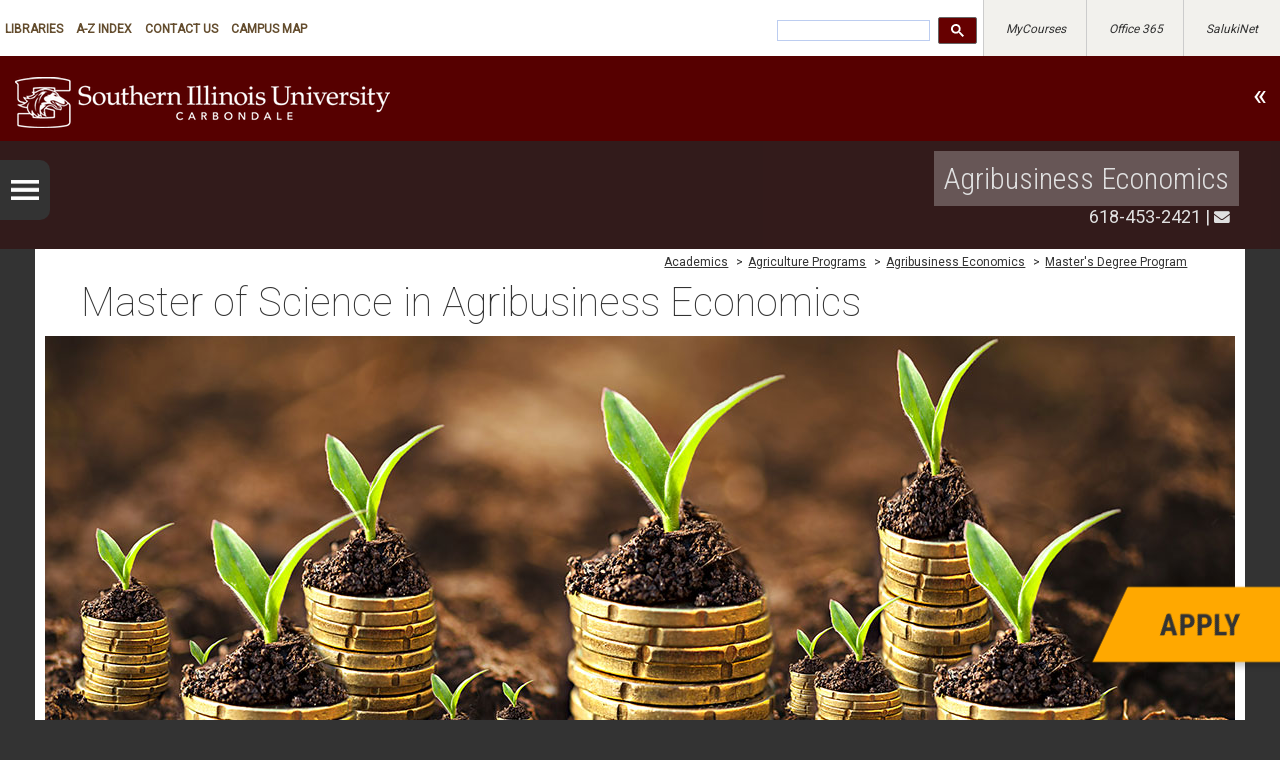

--- FILE ---
content_type: text/html; charset=UTF-8
request_url: https://academics.siu.edu/agriculture/agribusiness-economics/masters/
body_size: 7732
content:
<!DOCTYPE html>
<html xmlns="http://www.w3.org/1999/xhtml" lang="en">
<head>
    <!-- Google Tag Manager -->
	
<script>(function(w,d,s,l,i){w[l]=w[l]||[];w[l].push({'gtm.start':
new Date().getTime(),event:'gtm.js'});var f=d.getElementsByTagName(s)[0],
j=d.createElement(s),dl=l!='dataLayer'?'&l='+l:'';j.async=true;j.src=
'https://www.googletagmanager.com/gtm.js?id='+i+dl;f.parentNode.insertBefore(j,f);
})(window,document,'script','dataLayer','GTM-5DGK6FZ');</script>

		<!-- End Google Tag Manager -->
		
	
    
    
    

    <!-- Global site tag (gtag.js) - Google Analytics -->
<script async="" src="https://www.googletagmanager.com/gtag/js?id=G-6HLF1CPK1X"></script>
<script>// <![CDATA[
  window.dataLayer = window.dataLayer || [];
  function gtag(){dataLayer.push(arguments);}
  gtag('js', new Date());

  gtag('config', 'G-6HLF1CPK1X');
// ]]></script>

    





        
<meta content="IE=edge" http-equiv="X-UA-Compatible"/>
<meta charset="utf-8"/>
<meta content="SIU's master program in Agribusiness Economics has both an accelerated degree and concurrent degree options." name="description"/>
<meta content="width=device-width,initial-scale=1" name="viewport"/>
        <meta content="https://academics.siu.edu/agriculture/_common/images/agribusiness-economics/plants-on-coins.jpg" property="og:image"/>
    <meta content="SIU Agribusiness Economics" property="og:image:alt"/>

<meta content="Master of Science in Agribusiness Economics | Agricultural Programs | SIU" property="og:title"/>
<meta content="Agricultural Programs" property="og:site_name"/>
<meta content="website" property="og:type"/>
<meta content="132805968012" property="fb:app_id"/>

<meta content="SIU's master program in Agribusiness Economics has both an accelerated degree and concurrent degree options." property="og:description"/>

<meta content="https://academics.siu.edu/agriculture/agribusiness-economics/masters/index.php" property="og:url"/>
<link href="https://use.fontawesome.com/releases/v5.15.4/css/all.css" rel="stylesheet"/>
<link href="https://fonts.googleapis.com/css?family=Roboto+Condensed:400,700,300" rel="stylesheet" type="text/css"/>
<link href="https://fonts.googleapis.com/css?family=Roboto:100,400" rel="stylesheet" type="text/css"/>
<link href="https://asset.siu.edu/_assets/2015-primary/css/base.css" rel="stylesheet"/>
<link href="https://asset.siu.edu/_assets/2015-primary/css/secondary.css" rel="stylesheet"/>
<script src="https://ajax.googleapis.com/ajax/libs/jquery/2.1.3/jquery.min.js" type="text/javascript"></script>

<!-- only includes slideshow files if slideshow is selected -->
<link href="https://asset.siu.edu/_assets/2015-primary/css/slideshow.css" rel="stylesheet"/>

<!--fancybox-->
<link href="https://asset.siu.edu/_assets/2015-primary/scripts/fancybox/source/jquery.fancybox.css" media="screen" rel="stylesheet" type="text/css"/>
<script src="https://asset.siu.edu/_assets/2015-primary/scripts/fancybox/source/jquery.fancybox.pack.js" type="text/javascript"></script>
<!--end fancybox-->
<!-- COST CALCULATOR -->
<link href="https://asset.siu.edu/_assets/css/hh-calculator.css" rel="stylesheet" type="text/css"/>
<script crossorigin="anonymous" src="https://cdn.jsdelivr.net/npm/bootstrap@5.2.0/dist/js/bootstrap.bundle.min.js"></script>
<script defer="defer" src="https://asset.siu.edu/_assets/scripts/alpine.js"></script>

<!--Make this site work in IE, do not remove this script-->
<!--[if lt IE 9]>
<script src="https://asset.siu.edu/_assets/2015-primary/scripts/shiv/html5shiv-printshiv.min.js"></script>
<![endif]-->
<script>
/**
* Function that tracks a click on an outbound link in Google Analytics.
* This function takes a valid URL string as an argument, and uses that URL string
* as the event label.
*/
var trackOutboundLink = function(url) {
  if (ga.q) {
    // Google Analytics is blocked
    document.location = url;
  } else {
    ga("send", "event", "outbound", "click", url, {"hitCallback":
      function () {
        document.location = url;
      }
    });
  }
}
</script>
    
    
    

    <link href="https://asset.siu.edu/_assets/2015-primary/css/secondary-mods.css" rel="stylesheet"/>

    
    <title>    

            Master of Science in Agribusiness Economics | Agricultural Programs | SIU

  </title>
   
</head>
<body>
    	<!-- Google Tag Manager (noscript) -->
		
<noscript><iframe height="0" src="https://www.googletagmanager.com/ns.html?id=GTM-5DGK6FZ" style="display:none;visibility:hidden" width="0"></iframe></noscript>

    
    <header class="bannerinside secondary" role="banner">
        
     
        <div class="logo" itemscope itemtype="https://schema.org/CollegeOrUniversity">
            <a href="https://siu.edu" itemprop="url">
                <img itemprop="logo" src="https://siu.edu/_assets/images/siu-logo.png" alt="Southern Illinois University Logo" class="vert" />
                <span class="hide">Southern Illinois University Carbondale</span>
            </a>
            <a href="https://siu.edu" itemprop="url">
                <img itemprop="logo" src="https://siu.edu/_assets/images/siu-logo-horizontal.png" alt="Southern Illinois University Logo" class="hor" />
                <span class="hide">Southern Illinois University Carbondale</span>
            </a>
        </div>
        <div class="home-icon">
            <a href="/">Home</a>
        </div>
        <nav id="nav-collapse" role="navigation">
            <h2 id="navigation" class="hide">Navigation</h2>
            <div id="tac-nav-wrapper">
                <h3 class="hide">Internal Links</h3>
                <ul id="alt">
                    <li>
                        <a href="https://siu.edu/libraries/">Libraries</a>
                    </li>
                    <!--<li>-->
                    <!--    <a href="https://itmfs1.it.siu.edu/PF/">People Finder</a>-->
                    <!--</li>-->
                    <li>
                        <a href="https://siu.edu/jiffy/">A-Z Index</a>
                    </li>
                    <li>
                        <a href="https://siu.edu/contact-us/">Contact Us</a>
                    </li>
                    <li>
                        <a href="https://siu.university-tour.com/map.php">Campus Map</a>
                    </li>
                </ul>
                <h3 class="hide">Application Links</h3>
                <ul id="apps">
                    <li id="gsearch">
                        <div id="search" role="search">
                            <script>
                                (function () {
                                    var cx = '011210173396621671545:j1f8bgxu9ia';
                                    var gcse = document.createElement('script');
                                    gcse.type = 'text/javascript';
                                    gcse.async = true;
                                    gcse.src = (document.location.protocol == 'https:' ? 'https:' : 'http:') +
                                        '//www.google.com/cse/cse.js?cx=' + cx;
                                    var s = document.getElementsByTagName('script')[0];
                                    s.parentNode.insertBefore(gcse, s);
                                })();
                            </script>
                            <gcse:searchbox-only></gcse:searchbox-only>
                        </div>
                    </li>
                    <li>
                        <a href="https://mycourses.siu.edu/">MyCourses</a>
                    </li>
                    <li>
                        <a href="https://office.siu.edu/">Office 365</a>
                    </li>
                    <li>
                        <a href="https://siu.edu/salukinet">SalukiNet</a>
                    </li>
                </ul>
            </div>
            <div id="nav-wrapper">
                <h3 class="hide">SIU Main Navigation</h3> 
                <!--ADD THIS-->
                <input type="checkbox" id="read_more" role="button">
                <label class="for-checkbox" for="read_more" onclick=""><span>«</span><span class="hide">Click to open SIU menu</span><span>»</span></label>
                <!--END ADD THIS-->
                <ul id="main">
                    <li>
                        <a href="https://siu.edu/about-siu/">About SIU</a>
                    </li>
                    <li>
                        <a href="https://siu.edu/admissions/">Admissions</a>
                    </li>
                    <li>
                        <a href="https://siu.edu/academics/">Academics</a>
                    </li>
                    <li>
                        <a href="https://siu.edu/current/">Students</a>
                    </li>
                    <li>
                        <a href="https://siu.edu/research/">Research</a>
                    </li>
                    <li>
                        <a href="https://siusalukis.com/" onclick="trackOutboundLink('https://siusalukis.com/'); return false;">Athletics</a>
                    </li>
                </ul>
            </div>
        </nav>  
        <h1>    

            Master of Science in Agribusiness Economics | Agricultural Programs | SIU

  </h1>
        <div class="department mod">
            <div class="department-inner">
            

            
   
    
    
                                                                                
<div class="program-heading">
    <h2 class="smaller"><a href="../../index.php">Agricultural Programs:</a></h2>
            <h3><a href="../index.php">Agribusiness Economics</a></h3>
    </div>

                                                            <p class="program-contact">
            <a href="tel:618-453-2421">618-453-2421</a>             <span class="bar">|</span>             <span class="socialmedial">
            <a href="mailto:agsaluki@siu.edu"><i class="fas fa-envelope fa-sm"></i></a>                                                                                                                                                        </span></p>
    

 
            
        </div>            
        </div>
        
        

    <input id="popout-nav-button" role="button" type="checkbox"/>
    <label class="popout-nav-button" for="popout-nav-button" id="popout-nav-label"><span class="hide">Menu</span></label>
    <div aria-labelledby="mainnav" id="popout-nav" role="navigation">
    <h2 class="hide" id="mainnav">Main Navigation</h2>
    <ul>
        <li><a href="../../index.php">Home</a></li>
     
             <li>
                       
                                                                                
    <a href="../bachelors/index.php">Bachelor's Degree Program</a>

        </li>
          <li class="active-trail">
                       
                                                                                
    <a href="index.php">Master's Degree Program</a>

                <ul>
                                                      <li class="">         
                                                
    <a href="https://gradcatalog.siu.edu/programs/abe/courses.php" target="_blank">Courses</a>

</li>             
                    </ul>       
        </li>
             <li>
                       
                                            
    <a href="../faculty/index.php">Agribusiness Economics Faculty</a>

        </li>
<li class="contact">
<h2>Contact Us</h2>
    <br/>
    618-453-2421
        <br/><a href="mailto:agsaluki@siu.edu">agsaluki@siu.edu</a><br/>

<span class="nav-social">
<a href="https://www.facebook.com/SouthernIllinoisUniversityCarbondale" rel="noopener" target="_blank"><img alt="Facebook" height="50" src="https://asset.siu.edu/_assets/2015-primary/images/css-images/f-gray.png" width="50"/></a>&#160;<a href="https://instagram.com/thisissiu/" rel="noopener" target="_blank"><img alt="Instagram" height="50" src="https://asset.siu.edu/_assets/2015-primary/images/css-images/i-gray.png" width="50"/></a>
</span>
</li>
 </ul>
</div>


        <script type="text/javascript">
$(function() {
    $("#popout-nav").mmenu({
         // options
      }, {
         // configuration
         offCanvas: {
            pageNodetype: "main div.home-wrapper"
         }
      });
    var API = $("#popout-nav").data("mmenu");
    API.open();
    var toggle = 0;                       
    $("#popout-nav-button").prop("checked", false);
    
    $("#popout-nav-button").on('touchstart click', function() {
        
        if (toggle == 0) {
            $("#mm-0").toggleClass('shrink');
            $("#footer").toggleClass('shrink');
            $("#popout-nav-button").prop("checked", true);
            $("#popout-nav").toggleClass('min');
            $("#mm-blocker").toggleClass('display');                
            toggle = 1;

        } else if (toggle == 1) {                               
            $("#mm-0").toggleClass('shrink');
            $("#footer").toggleClass('shrink');
            $("#popout-nav-button").prop("checked", false);
            $("#popout-nav").toggleClass('min');
            $("#mm-blocker").toggleClass('display');
            toggle = 0;
        }
    }); 
   
    $("#mm-blocker").on('touchstart click', function() {
        $("#mm-0").toggleClass('shrink');
        $("#footer").toggleClass('shrink');
        $("#popout-nav-button").prop("checked", false);
        $("#popout-nav").toggleClass('min');
        $("#mm-blocker").toggleClass('display');
        toggle = 0;
    }); 
        
    if ( $( "#mm-2" ).length ) {
        $("#mm-2").addClass("mm-opened");
        $("#mm-1").removeClass("mm-current");
        $("#mm-2").addClass("mm-current");
        $("#mm-2").removeClass("mm-hidden");
    }  
 

var navOffset = $("#nav-wrapper").offset().top + 85;

$(window).scroll(function(){
    if ( $(this).scrollTop() > navOffset || $(this).scrollTop() == navOffset) {
        $('#popout-nav').addClass("stuck");
        $('#popout-nav-label').addClass("stuck");
    } else if ( $(this).scrollTop() < navOffset) {
        $('#popout-nav').removeClass("stuck");
        $('#popout-nav-label').removeClass("stuck");
    }
});



});
</script>
<script src="https://asset.siu.edu/_assets/2015-primary/scripts/mmenu/mmenu.js" type="text/javascript"></script>
<link href="https://asset.siu.edu/_assets/2015-primary/scripts/mmenu/jquery.mmenu.all.css" rel="stylesheet" type="text/css"/>
<script src="https://asset.siu.edu/_assets/2015-primary/scripts/mmenu/responsive-nav.js" type="text/javascript"></script>
<script src="https://asset.siu.edu/_assets/2015-primary/scripts/mmenu/modernizr.js" type="text/javascript"></script>
<script src="https://asset.siu.edu/_assets/2015-primary/scripts/mmenu/respond.min.js" type="text/javascript"></script>
<!--respond.min allows responsive css3 in explorer 8 and below-->
<script type="text/javascript">
        var navigation = responsiveNav("#nav-collapse");
</script>
    </header>
    <main role="main">
                                            <div class="apply-flag">
        <a href="https://siu.edu/admissions/graduate/apply/" target="_blank"><span class="apply-text">Apply
    </span></a></div>

        <div class="home-wrapper">
            
            
 
            <div class="secondary-wrapper inside">
                <div aria-labelledby="breadcrumbs" class="breadcrumbs" role="navigation">
                <h2 class="hide" id="breadcrumbs">Breadcrumb Navigation</h2>
                    





    <ul>
        <li><a href="https://academics.siu.edu/">Academics</a></li>
                            <li>
                <span> &gt; </span>
                <a href="../../index.php">Agriculture Programs</a>
            </li>
                                            <li>
                <span> &gt; </span>
                    <a href="../index.php">
            Agribusiness Economics
        
</a>
                </li>
                            <li>
                <span> &gt; </span>
                    <a href="index.php">
            Master's Degree Program
        
</a>
                </li>
                        </ul>

                </div>
                <!--Simple pages navigation above 1190px-->


    <div aria-labelledby="mainsmallnav" id="popout-small-nav" role="navigation">
    <h2 class="hide" id="mainsmallnav">Main Navigation</h2>
    <ul>
        <li><a href="../../index.php">Home</a></li>
     
             <li>
                       
            
                                                                    
    <a href="../bachelors/index.php">Bachelor's Degree Program</a>
    
        </li>
          <li class="active-trail">
                       
            
                                                                    
    <a href="index.php">Master's Degree Program</a>
    
                <ul>
                                                      <li class="">         
        
                                        
    <a href="https://gradcatalog.siu.edu/programs/abe/courses.php" target="_blank">Courses</a>
    
</li>             
                    </ul>       
        </li>
             <li>
                       
            
                                
    <a href="../faculty/index.php">Agribusiness Economics Faculty</a>
    
        </li>
<li class="contact">
<h2>Contact Us</h2>
    <br/>
    618-453-2421
        <br/><a href="mailto:agsaluki@siu.edu">agsaluki@siu.edu</a><br/>

<span class="nav-social">
<a href="https://www.facebook.com/SouthernIllinoisUniversityCarbondale" rel="noopener" target="_blank"><img alt="Facebook" height="50" src="https://asset.siu.edu/_assets/2015-primary/images/css-images/f-gray.png" width="50"/></a>&#160;<a href="https://instagram.com/thisissiu/" rel="noopener" target="_blank"><img alt="Instagram" height="50" src="https://asset.siu.edu/_assets/2015-primary/images/css-images/i-gray.png" width="50"/></a>
</span>
</li>
 </ul>
</div>
                



 


 
 















    
<div aria-labelledby="mainheading" class="secondary-main " id="maininside">
<h2 class="hide" id="mainheading">Main Content</h2>

<div class="section group">
    <div class="col span_12_of_12 white" style="padding-top: 0; padding-bottom: 0;">
     <h2 class="page-title bigger" style="font-weight: 100; color: #333;">Master of Science in Agribusiness Economics</h2>
    </div>
</div>

                        <div class="section group">
                <div class="col span_12_of_12 none">
                                        
                                            <img alt="SIU Agribusiness Economics" src="../../_common/images/agribusiness-economics/plants-on-coins.jpg"/>
                                       
                                    </div>             
            </div>
            

 
 
    
            
            <div class="section group">
        <div class="col span_8_of_12 white">
              <p>For those who wish to further their careers or start their profession at a more advanced level, SIU offers a Master of Science degree in Agribusiness Economics. Through more intensive and focused classwork and applied study, our challenging program explores the business, financial, and management sides of the private and public agricultural sectors and the agencies that serve them.</p>
<p>Our master program has an <strong>accelerated degree</strong> option that allows you to complete it in about 12 months.&#160; We also partner with our College of Business and Analytics' MBA program to offer a<strong> concurrent degree</strong> program option.</p>
  
      

        </div>
        
        <div class="col span_4_of_12 none">
                <div class="darkgray cta">
<ul class="no-bullet">
<li class="check"><a href="https://admissions.siu.edu" rel="noopener" target="_blank">Admissions</a></li>
<li class="dollar"><a href="https://fao.siu.edu" rel="noopener" target="_blank">Costs &amp; Financial Aid</a></li>
<li class="globe"><a href="../faculty/index.php">Meet Our Faculty</a></li>
<li class="info"><a href="https://myfuture.siu.edu/register/?id=3b3b6366-2a75-4612-b374-3630062825a5" rel="noopener" target="_blank">Request Information</a></li>
</ul>
<div class="center">
<p class="yellowbtn"><a href="https://admissions.siu.edu/visit" rel="noopener" target="_blank">Visit SIU</a></p>
<p class="yellowbtn"><a href="http://siu.university-tour.com/" rel="noopener" target="_blank">Virtual Tour</a></p>
</div>
<div class="clearboth">&#160;</div>
</div>
  
        </div>
    </div>    
    
 







                
        <div class="section group">  
        
                                            <div class="col span_8_of_12 none">
                                        <img alt="SIU Student looking at Plants" class="do-not-resize" height="311" src="../../_common/images/agribusiness-economics/tractor-in-field.jpg" width="786"/>
                
            </div>
            
                                    <div class="col span_4_of_12 lightgray">
                                        <h2>Master of Science</h2>
<p>A master&#8217;s degree is awarded upon <a href="https://gradcatalog.siu.edu/programs/abe/index.php" rel="noopener" target="_blank">completion of required coursework</a> with a minimum graduate grade point average of 3.0 (4.0 scale) in one of two options &#8211; a thesis or a non-thesis (research paper) option. For both options at least 15 hours must be at the 500 level.</p>
                
            </div>
            
                </div>
                    
        <div class="section group">  
        
                                            <div class="col span_4_of_12 darkgray">
                                        <h2>Accelerated Degree</h2>
<p>The Accelerated Master of Science degree with a major in Agribusiness Economics allows motivated and high-achieving students to complete the program in about 12 months beyond their BS. As early as sophomore year, junior year for transfer students, a student working with a faculty advisor will develop a program of study consistent with the student&#8217;s interest and goals. To complete the Accelerated MS Degree nine credit hours of 400 ABE classes are double counted toward an undergraduate and a master&#8217;s degree. Twenty-one hours are taken after undergraduate graduation.</p>
                
            </div>
            
                                    <div class="col span_8_of_12 maroon">
                                        <h2>Concentrations:</h2>
<p><strong>Agribusiness Economics</strong></p>
<p>With an array challenging courses and exciting research opportunities in specialized concentrations including resource and environmental economics, economic and rural development, agribusiness management and finance, agricultural marketing and prices, farm production management, and international trade and agricultural policy, this concentration encourages students to select coursework pertinent to their education and career goals.</p>
<p><strong>Agricultural Services</strong></p>
<p>This concentration offers current agribusiness professionals the opportunity to increase their specific agricultural services subset and helps new professionals start higher up in the industry and helps open the door to career advancement and a wide range of job opportunities. Professionals such as agricultural extension workers, soil conservation employees, those in mechanization-related industries, and agricultural environmental services often choose this path to diversify their knowledge and experience.</p>
                
            </div>
            
                </div>
                    
        <div class="section group">  
        
                                            <div class="col span_4_of_12 yellow">
                                        <h2>Concurrent Degree Option</h2>
<p>The concurrent graduate degree program is a very popular, interdisciplinary course of study offered by the Agribusiness Economics program and the College of Business and Analytics at Southern Illinois University.</p>
<p>Students complete the requirements as a double degree major, in order to receive two master's degrees: the Master of Business Administration (M.B.A.) and Master of Science (M.S.) with a major in agribusiness economics.</p>
                
            </div>
            
                                    <div class="col span_5_of_12 lightgray">
                                        <h2>Careers</h2>
<ul class="navlist-more-padding">
<li>Traditional business such as accounting, marketing or sales with an agricultural emphasis</li>
<li>Government employment in agricultural policy, statistics or pricing</li>
<li>Rural real estate</li>
<li>Crop insurance</li>
<li>Human resources</li>
<li>Export sales manager</li>
<li>Commodity trading and merchandising</li>
</ul>
                
            </div>
            
                                    <div class="col span_3_of_12 darkgray">
                                        <h2>Research</h2>
<p>Graduate students are required to write a research paper or thesis (depending on degree option). This is a unique opportunity to work with a faculty member on a focused topic. Research paper topics vary widely but the key element is providing students with the opportunity to experience the research process while becoming an expert in an area of interest.</p>
                
            </div> 
                </div>
                    
        <div class="section group">  
        
                                            <div class="col span_8_of_12 none">
                                        <img alt="Group of Labeled Plants in a green house at SIU" class="do-not-resize" height="359" src="../../_common/images/agribusiness-economics/combine-in-wheat-field.jpg" width="786"/>
                
            </div>
            
                                    <div class="col span_4_of_12 blue">
                                        <h2 class="center"><strong>Contact Information</strong></h2>
<p><strong class=""><a href="../faculty/moon-wanki.php">Wanki Moon</a><br/>Graduate Program Director<br/></strong>Agriculture 223 B<br/>1205 Lincoln Drive<br/> Carbondale, IL 62901<br/>618-453-6741<br/> <a href="mailto:wmoon@siu.edu">wmoon@siu.edu</a></p>
                
            </div>
            
                </div>
                    
        <div class="section group">  
        
                                
            <div class="col span_12_of_12 none">
                                        <column-content/>
                                                        <center><a href="https://soas.siu.edu/" rel="noopener" target="_blank">School of Agricultural Sciences</a> | <a href="https://calps.siu.edu/" rel="noopener" target="_blank">College of Agricultural, Life, and Physical Sciences</a> | 618-453-2421 | <a href="mailto:agsaluki@siu.edu"><i class="fas fa-envelope fa-sm"></i></a></center>
        
                
            </div>
            
                </div>
     
<!--FEATURES-->


        
        
    
    
        
    <!--END FEATURES-->
</div>

    <!--LEGACY SIDEBAR-->
        
    
    
    
<div class="clearboth"></div>

    <!--END LEGACY SIDEBAR-->
    
 
<script>
$(window).on('pageshow', function(){ 
    $(".icon > img").each(function() {  
        var imgW = this.getAttribute("width");
        $(this).css({"height":"auto","width":imgW,"max-width":"100%"});
    });
    $("img.icon").each(function() {  
        var imgW = this.getAttribute("width");
        $(this).css({"height":"auto","width":imgW,"max-width":"100%"});
    });  
    $(".do-not-resize > img").each(function() {  
        var imgW = this.getAttribute("width");
        $(this).css({"height":"auto","width":imgW,"max-width":"100%"});
    }); 
    $("img.do-not-resize").each(function() {  
        var imgW = this.getAttribute("width");
        $(this).css({"height":"auto","width":imgW,"max-width":"100%"});
    }); 
});
</script>


    
                
            </div>
            <!--END SECONDARY WRAPPER-->
        </div>
        <!--END HOME WRAPPER-->
    </main>
    <footer class="dark-gray-bg" id="footer" role="contentinfo">
        <div class="footer-wrapper">
                <section class="contact" itemscope="" itemtype="https://schema.org/CollegeOrUniversity">
        <h2 class="hide">Contact the Webmaster</h2>
        <p>
        <a href="mailto:webmaster@siu.edu" itemprop="email">Webmaster: webmaster@siu.edu</a>
        </p>
    </section>

            
                    <section class="footer-links">
    <h2 class="hide">SIU Footer Links</h2>
    <ul>
        <li><a href="https://siu.edu/about-siu/mission.php">Mission</a></li>
        <li><a href="https://siu.edu/jobs/">Careers</a></li>
        <li><a href="https://siu.edu/eoe/">Equal Opportunity Employer</a></li>
        <li><a href="https://equity.siu.edu/title9.php" target="_blank" >Title IX</a></li>
        <li><a href="https://siu.edu/emergency/">Emergency Procedures</a></li>
        <li><a href="https://policies.siu.edu/policies/webprivacy.php" >Web Privacy Policy</a></li>
        <li><a href="https://www.ibhe.org/" target="_blank">IBHE</a></li>
        <li><a href="https://siu.edu/complaints/">Complaint Process</a></li>
        <li><a href="https://itmfs1.it.siu.edu/PF/">People Finder</a></li>
    </ul>
    
    <div style="padding:0.5em 0;" class="be-ix-link-block"><!--Link Block Target Div--></div>
        </section>            <p>Last Updated: Oct 28, 2025, 12:56 PM<br/>
©2025 SIU Board of Trustees</p> 
        </div>
    </footer>
    
    

    <script>// <![CDATA[
  (function(i,s,o,g,r,a,m){i['GoogleAnalyticsObject']=r;i[r]=i[r]||function(){
  (i[r].q=i[r].q||[]).push(arguments)},i[r].l=1*new Date();a=s.createElement(o),
  m=s.getElementsByTagName(o)[0];a.async=1;a.src=g;m.parentNode.insertBefore(a,m)
  })(window,document,'script','//www.google-analytics.com/analytics.js','ga');

  ga('create', 'UA-11879925-25', 'auto');
  ga('create', 'UA-64265249-1', 'auto', {'name': 'newTracker'});

  ga('send', 'pageview');
  ga('newTracker.send', 'pageview');
// ]]></script>

    

    
    
</body>
</html>

--- FILE ---
content_type: text/css
request_url: https://asset.siu.edu/_assets/2015-primary/css/base.css
body_size: 15928
content:
@charset "UTF-8";
:focus{
	-webkit-box-shadow:0 0 3px 2px #a3a0a3;
	-moz-box-shadow:0 0 3px 2px #a3a0a3;
	box-shadow:0 0 3px 2px #a3a0a3
}
#nav-wrapper.nav-wrapper-landing{
	height:0!important
}
#nav-collapse ul#main li.wider{
	width:100%
}
#nav-collapse ul#main li.wider a{
	text-align:right
}
#maininside .allcaps,#nav-collapse ul#main,.applybtn,.cd-tabs-navigation li,.department,.everything,.fancybox-inner p.moreevents,.legacy-sidebar .allcaps,.mm-listview>li,.readmore,.req-button,.secondary-wrapper div#popout-nav ul li a,.secondary-wrapper div#popout-nav ul li.active-trail ul li a,.secondary-wrapper div#popout-small-nav ul li a,.secondary-wrapper div#popout-small-nav ul li.active-trail ul li a,.zurich,a.in-button,article.main-action section h3,article.main-future ul,article.other,button.in-button,footer h2,footer ul li,main article.main-academic button,main article.main-academic h3,main article.main-social p,p.in-button a,ul.current-apps li,ul.professional{
	font-family:'Roboto Condensed',sans-serif;
	font-weight:400
}
#maininside h2,#maininside h3,#maininside h4,#maininside-wide h2,#maininside-wide h3,#maininside-wide h4,.cd-tabs-content article section p.event-date,.csslider1>.cs_description>label .cs_title,.fancybox-inner h4,.legacy-sidebar h2,.legacy-sidebar h3,.legacy-sidebar h4,.main-story h3,.main-story h4,.secondary h2,.secondary-wrapper div#popout-nav ul li.active-trail a,.secondary-wrapper div#popout-small-nav ul li.active-trail a,.zurich-bold,article.news h2,h2.bigger.secondary-heading,legend,main article.main-future h2,ul.main-four li a{
	font-family:'Roboto Condensed',sans-serif;
	font-weight:700
}
body{
	-webkit-text-size-adjust:100%;
	-ms-text-size-adjust:100%;
	text-size-adjust:100%;
	background-color:#dad6cb;
	padding:0;
	margin:0 auto;
	font-family:Arial,sans-serif
}
@-webkit-viewport{
	width:device-width
}
@-moz-viewport{
	width:device-width
}
@-ms-viewport{
	width:device-width
}
@-o-viewport{
	width:device-width
}
@viewport{
	width:device-width
}
a:active,a:focus{
	outline:expression(hideFocus='true')
}
a{
	outline:0
}
img{
	border:none
}
.notes{
	color:red;
	font-weight:700
}
.hide,h1{
	left:-5000em;
	padding:0;
	position:absolute;
	top:-10em
}
.clearboth{
	clear:both
}
.med-gray-bg{
	background-color:#666
}
.dark-gray-bg{
	background-color:#333
}
.light-gray-bg{
	background-color:#c8c7c1
}
.blockquote,blockquote{
	background-color:#f2f1ed;
	border-left:6px solid #fff;
	font-family:serif;
	font-size:19px!important;
	font-style:italic;
	padding:20px!important
}
header input#read_more{
	display:none
}
header label.for-checkbox{
	display:none
}
header{
	width:100%
}
header:after{
	clear:both
}
header ul{
	list-style-type:none
}
.contact{
	text-align:left;
	font-size:18px
}
div.logo{
	width:100%;
	background-color:#600;
	margin:0 0;
	position:relative;
	z-index:1000
}
.bannerinside.landing div.logo{
	margin-bottom:30px
}
div.logo img.vert{
	display:none
}
div.logo img.hor{
	display:block;
	padding:5%;
	width:90%;
	height:auto
}
div.logo a{
	margin:0;
	padding:0
}
.home-icon{
	display:none
}
.bannerinside .home-icon{
	display:block;
	height:44px;
	margin-left:20px;
	position:absolute;
	width:44px;
	text-indent:-5000px
}
.bannerinside .home-icon a{
	display:block;
	width:44px;
	height:44px;
	background-image:url(../images/css-images/home-icon.png)
}
#nav-collapse,#nav-collapse *{
	-moz-box-sizing:border-box;
	-webkit-box-sizing:border-box;
	box-sizing:border-box
}
#nav-collapse,#nav-collapse ul{
	list-style:none;
	width:100%;
	float:left
}
#nav-collapse ul#alt{
	width:100%
}
#nav-collapse ul#alt li{
	float:left;
	width:auto
}
#nav-collapse ul#alt li a{
	background-color:none;
	color:#644d2e;
	font-size:12px;
	font-weight:700;
	padding:10px
}
#nav-collapse ul#main{
	text-transform:uppercase;
	font-weight:400
}
#nav-collapse ul#apps{
	font-size:12px;
	font-style:italic;
	font-weight:400;
	width:100%;
	background-color:#f2f1ed;
	text-align:center;
	border-top:1px solid #ccc;
	border-bottom:1px solid #ccc
}
#nav-collapse ul#apps li a{
	color:#333
}
#nav-collapse ul#apps li{
	background-color:#f2f1ed;
	display:inline-block;
	padding:0;
	width:32%
}
#nav-collapse ul#apps li:active,#nav-collapse ul#apps li:hover{
	background-color:#f9f8f5
}
#nav-collapse ul#apps li:nth-child(n+3){
	border-left:1px solid #ccc
}
#nav-collapse ul#apps li#gsearch{
	width:100%
}
#nav-wrapper{
	width:100%;
	background-color:#600
}
#nav-collapse ul#main{
	background-color:#600;
	width:100%
}
#nav-collapse ul#main li a{
	border-bottom:1px solid #400
}
#nav-collapse ul#main li a:active,#nav-collapse ul#main li a:hover{
	background-color:#560000
}
#nav-collapse ul{
	margin:0;
	padding:0;
	width:100%;
	display:block;
	list-style:none
}
#nav-collapse li{
	width:100%;
	display:block
}
.js #nav-collapse{
	clip:rect(0 0 0 0);
	max-height:0;
	position:absolute;
	display:block;
	overflow:hidden;
	zoom:1
}
#nav-collapse.opened{
	max-height:9999px
}
.disable-pointer-events{
	pointer-events:none!important
}
.bannerinside.landing .nav-toggle{
	display:none
}
.bannerinside.landing .nav-collapse{
	display:none!important
}
.nav-toggle{
	-webkit-tap-highlight-color:transparent;
	-webkit-touch-callout:none;
	-webkit-user-select:none;
	-moz-user-select:none;
	-ms-user-select:none;
	-o-user-select:none;
	user-select:none
}
.csslider1{
	display:inline-block;
	position:relative;
	max-width:1190px;
	width:100%;
	margin-top:0
}
.csslider1>.cs_anchor{
	display:none
}
.csslider1>ul{
	position:relative;
	z-index:1;
	font-size:0;
	line-height:0;
	margin:0 auto;
	padding:0;
	overflow:hidden;
	white-space:nowrap
}
.csslider1>ul>div{
	width:100%;
	visibility:hidden;
	font-size:0;
	line-height:0
}
.csslider1>ul>li.img img{
	width:100%
}
.csslider1>ul>li.img{
	font-size:0
}
.csslider1>ul>li{
	position:relative;
	display:inline-block;
	width:100%;
	height:100%;
	overflow:hidden;
	font-size:15px;
	font-size:initial;
	line-height:normal;
	white-space:normal;
	vertical-align:top;
	-webkit-box-sizing:border-box;
	-moz-box-sizing:border-box;
	box-sizing:border-box;
	-webkit-transform:translate3d(0,0,0);
	transform:translate3d(0,0,0)
}
.csslider1 .cs_lnk{
	position:absolute;
	top:-9999px;
	left:-9999px;
	font-size:0;
	opacity:0
}
.csslider1>.cs_arrownext,.csslider1>.cs_arrowprev,.csslider1>.cs_bullets,.csslider1>.cs_play_pause,.csslider1>ul>li.img{
	-webkit-touch-callout:none;
	-webkit-user-select:none;
	-moz-user-select:none;
	-ms-user-select:none;
	user-select:none
}
.csslider1>.cs_arrownext,.csslider1>.cs_arrowprev{
	position:absolute;
	top:50%;
	z-index:5;
	-webkit-box-sizing:content-box;
	-moz-box-sizing:content-box;
	box-sizing:content-box
}
.csslider1>.cs_arrownext>label,.csslider1>.cs_arrowprev>label{
	position:absolute;
	text-decoration:none;
	cursor:pointer;
	opacity:0;
	z-index:-1
}
.csslider1>.cs_arrowprev{
	left:0
}
.csslider1>.cs_arrownext{
	right:0
}
.csslider1>.slide:checked~.cs_arrownext>label,.csslider1>.slide:checked~.cs_arrowprev>label{
	opacity:0;
	z-index:-1
}
.csslider1>#cs_pause1_0:checked~.cs_arrownext>label.num1,.csslider1>#cs_pause1_0:checked~.cs_arrowprev>label.num4,.csslider1>#cs_pause1_1:checked~.cs_arrownext>label.num2,.csslider1>#cs_pause1_1:checked~.cs_arrowprev>label.num0,.csslider1>#cs_pause1_2:checked~.cs_arrownext>label.num3,.csslider1>#cs_pause1_2:checked~.cs_arrowprev>label.num1,.csslider1>#cs_pause1_3:checked~.cs_arrownext>label.num4,.csslider1>#cs_pause1_3:checked~.cs_arrowprev>label.num2,.csslider1>#cs_pause1_4:checked~.cs_arrownext>label.num0,.csslider1>#cs_pause1_4:checked~.cs_arrowprev>label.num3,.csslider1>#cs_slide1_0:checked~.cs_arrownext>label.num1,.csslider1>#cs_slide1_0:checked~.cs_arrowprev>label.num4,.csslider1>#cs_slide1_1:checked~.cs_arrownext>label.num2,.csslider1>#cs_slide1_1:checked~.cs_arrowprev>label.num0,.csslider1>#cs_slide1_2:checked~.cs_arrownext>label.num3,.csslider1>#cs_slide1_2:checked~.cs_arrowprev>label.num1,.csslider1>#cs_slide1_3:checked~.cs_arrownext>label.num4,.csslider1>#cs_slide1_3:checked~.cs_arrowprev>label.num2,.csslider1>#cs_slide1_4:checked~.cs_arrownext>label.num0,.csslider1>#cs_slide1_4:checked~.cs_arrowprev>label.num3{
	opacity:1;
	z-index:5
}
@-webkit-keyframes arrow{
	0%,19.99%{
		opacity:1;
		z-index:5
	}
	100%,20%{
		opacity:0;
		z-index:-1
	}
}
@keyframes arrow{
	0%,19.99%{
		opacity:1;
		z-index:5
	}
	100%,20%{
		opacity:0;
		z-index:-1
	}
}
.csslider1>#cs_play1:checked~.cs_arrownext>label.num1,.csslider1>#cs_play1:checked~.cs_arrowprev>label.num4{
	-webkit-animation:arrow 51s infinite -2.3s;
	animation:arrow 51s infinite -2.3s
}
.csslider1>#cs_play1:checked~.cs_arrownext>label.num2,.csslider1>#cs_play1:checked~.cs_arrowprev>label.num0{
	-webkit-animation:arrow 51s infinite 7.9s;
	animation:arrow 51s infinite 7.9s
}
.csslider1>#cs_play1:checked~.cs_arrownext>label.num3,.csslider1>#cs_play1:checked~.cs_arrowprev>label.num1{
	-webkit-animation:arrow 51s infinite 18.1s;
	animation:arrow 51s infinite 18.1s
}
.csslider1>#cs_play1:checked~.cs_arrownext>label.num4,.csslider1>#cs_play1:checked~.cs_arrowprev>label.num2{
	-webkit-animation:arrow 51s infinite 28.3s;
	animation:arrow 51s infinite 28.3s
}
.csslider1>#cs_play1:checked~.cs_arrownext>label.num0,.csslider1>#cs_play1:checked~.cs_arrowprev>label.num3{
	-webkit-animation:arrow 51s infinite 38.5s;
	animation:arrow 51s infinite 38.5s
}
.csslider1>.pause:checked~.cs_arrownext>label,.csslider1>.pause:checked~.cs_arrowprev>label,.csslider1>.slide:checked~.cs_arrownext>label,.csslider1>.slide:checked~.cs_arrowprev>label{
	-webkit-animation:none;
	animation:none
}
.csslider1>.cs_bullets{
	position:absolute;
	left:0;
	width:100%;
	z-index:6;
	font-size:0;
	line-height:8pt;
	text-align:center
}
.csslider1>.cs_bullets>div{
	margin-left:-50%;
	width:100%
}
.csslider1>.cs_bullets>label{
	position:relative;
	cursor:pointer
}
.csslider1>.cs_bullets>label>.cs_thumb{
	visibility:hidden;
	position:absolute;
	opacity:0;
	z-index:1;
	line-height:0;
	left:-57px;
	top:-48px
}
.csslider1>.cs_bullets>label>.cs_thumb>img{
	max-width:none
}
.csslider1>.cs_description{
	z-index:3
}
.csslider1>.cs_description a,.csslider1>.cs_description a:active,.csslider1>.cs_description a:visited{
	color:inherit
}
.csslider1>.cs_description a:hover{
	text-decoration:none
}
.csslider1>.cs_description>label{
	position:absolute;
	word-wrap:break-word;
	white-space:normal;
	text-align:left;
	left:0
}
.csslider1>.cs_description>label>span{
	vertical-align:top
}
.csslider1>.cs_description>label span{
	display:inline-block;
	margin:0 auto;
	width:100%
}
.csslider1.cs_handle{
	cursor:-webkit-grab;
	cursor:-moz-grab;
	cursor:url(data:image/png;
	base64,iVBORw0KGgoAAAANSUhEUgAAACAAAAAgCAQAAADZc7J/AAAABGdBTUEAALGPC/xhBQAAACBjSFJNAAB6JgAAgIQAAPoAAACA6AAAdTAAAOpgAAA6mAAAF3CculE8AAAAAmJLR0QA/4ePzL8AAABwSURBVEjH7ZJBEsAgCAMT/v/n9NCOSqe2oD2yNx1JggB4BCEFWyFASP2KMQE7ywWhe/tTRGCGogLk02tFctiW/[base64]),move
}
.csslider1.cs_handle.cs_grab{
	cursor:-webkit-grabbing;
	cursor:-moz-grabbing;
	cursor:url(data:image/png;
	base64,iVBORw0KGgoAAAANSUhEUgAAACAAAAAgCAQAAADZc7J/AAAABGdBTUEAALGPC/xhBQAAACBjSFJNAAB6JgAAgIQAAPoAAACA6AAAdTAAAOpgAAA6mAAAF3CculE8AAAAAmJLR0QA/4ePzL8AAABaSURBVEjH7ZMxCkAhDEOT8u9/[base64]),move
}
.csslider1 .cs_gestures{
	visibility:hidden;
	position:absolute;
	font-size:0;
	top:0;
	left:0;
	width:100%;
	height:100%;
	overflow:hidden;
	z-index:1;
	opacity:0;
	-webkit-transition:visibility .3s linear,opacity .3s linear;
	transition:visibility .3s linear,opacity .3s linear
}
.csslider1 .cs_gestures.cs_show{
	visibility:visible;
	opacity:1
}
.csslider1 .cs_gestures.cs_show img{
	width:20%
}
.csslider1 .cs_gestures.cs_show .cs_first_img{
	position:absolute;
	left:-20%;
	top:0
}
.csslider1 .cs_gestures.cs_show .cs_last_img{
	position:absolute;
	left:100%;
	top:0
}
.csslider1 .cs_gestures>div{
	position:absolute;
	left:0;
	top:0;
	width:500%
}
.csslider1>ul>li.num0{
	left:0
}
.csslider1>ul>li.num1{
	left:100%
}
.csslider1>ul>li.num2{
	left:200%
}
.csslider1>ul>li.num3{
	left:300%
}
.csslider1>ul>li.num4{
	left:400%
}
.csslider1>#cs_pause1_0:checked~ul>li,.csslider1>#cs_slide1_0:checked~ul>li{
	-webkit-transform:translateX(0);
	transform:translateX(0)
}
.csslider1>#cs_pause1_1:checked~ul>li,.csslider1>#cs_slide1_1:checked~ul>li{
	-webkit-transform:translateX(-100%);
	transform:translateX(-100%)
}
.csslider1>#cs_pause1_2:checked~ul>li,.csslider1>#cs_slide1_2:checked~ul>li{
	-webkit-transform:translateX(-200%);
	transform:translateX(-200%)
}
.csslider1>#cs_pause1_3:checked~ul>li,.csslider1>#cs_slide1_3:checked~ul>li{
	-webkit-transform:translateX(-300%);
	transform:translateX(-300%)
}
.csslider1>#cs_pause1_4:checked~ul>li,.csslider1>#cs_slide1_4:checked~ul>li{
	-webkit-transform:translateX(-400%);
	transform:translateX(-400%)
}
.csslider1>ul>li{
	position:absolute;
	top:0;
	left:0;
	display:inline-block;
	opacity:1;
	-webkit-transition:-webkit-transform 2.3s;
	transition:-webkit-transform 2.3s,transform 2.3s;
	-webkit-transform:scale(1);
	transform:scale(1)
}
@-webkit-keyframes slide{
	0%,15.490196078431373%{
		-webkit-transform:translateX(0);
		transform:translateX(0)
	}
	20%,35.490196078431374%{
		-webkit-transform:translateX(-100%);
		transform:translateX(-100%)
	}
	40%,55.490196078431374%{
		-webkit-transform:translateX(-200%);
		transform:translateX(-200%)
	}
	60%,75.49019607843137%{
		-webkit-transform:translateX(-300%);
		transform:translateX(-300%)
	}
	80%,95.49019607843137%{
		-webkit-transform:translateX(-400%);
		transform:translateX(-400%)
	}
}
@keyframes slide{
	0%,15.490196078431373%{
		-webkit-transform:translateX(0);
		transform:translateX(0)
	}
	20%,35.490196078431374%{
		-webkit-transform:translateX(-100%);
		transform:translateX(-100%)
	}
	40%,55.490196078431374%{
		-webkit-transform:translateX(-200%);
		transform:translateX(-200%)
	}
	60%,75.49019607843137%{
		-webkit-transform:translateX(-300%);
		transform:translateX(-300%)
	}
	80%,95.49019607843137%{
		-webkit-transform:translateX(-400%);
		transform:translateX(-400%)
	}
}
.csslider1>#cs_play1:checked~ul>li{
	-webkit-animation:slide 51s infinite;
	animation:slide 51s infinite
}
.csslider1>#cs_play1:checked~ul>li,.csslider1>.pause:checked~ul>li{
	-webkit-transition:none;
	transition:none
}
.csslider1>.cs_arrownext,.csslider1>.cs_arrowprev{
	top:0;
	bottom:0;
	width:8%;
	opacity:.5
}
.csslider1>.cs_arrownext:hover,.csslider1>.cs_arrowprev:hover{
	opacity:.9
}
.csslider1>.cs_arrowprev{
	left:0;
	background-image:-webkit-linear-gradient(left,rgba(0,0,0,.5) 0,rgba(0,0,0,.0001) 100%);
	background-image:linear-gradient(to right,rgba(0,0,0,.5) 0,rgba(0,0,0,.0001) 100%);
	background-repeat:repeat-x
}
.csslider1>.cs_arrownext{
	right:0;
	background-image:-webkit-linear-gradient(left,rgba(0,0,0,.0001) 0,rgba(0,0,0,.5) 100%);
	background-image:linear-gradient(to right,rgba(0,0,0,.0001) 0,rgba(0,0,0,.5) 100%);
	background-repeat:repeat-x
}
.csslider1>.cs_arrownext>label,.csslider1>.cs_arrowprev>label{
	top:0;
	left:0;
	bottom:0;
	width:100%
}
.csslider1>.cs_arrownext>label span,.csslider1>.cs_arrowprev>label span{
	display:block;
	position:absolute;
	width:100%;
	height:100%
}
.csslider1>.cs_arrowprev>label span{
	float:left
}
.csslider1>.cs_arrownext>label span{
	float:right
}
.csslider1>.cs_arrownext>label span:after,.csslider1>.cs_arrowprev>label span:after{
	display:block;
	position:absolute;
	width:100%;
	top:50%;
	margin-top:-23px;
	color:#fff;
	line-height:47px;
	text-align:center;
	text-shadow:0 1px 2px rgba(0,0,0,.6)
}
.csslider1>.cs_arrowprev>label span:after{
	content:'‹';
	font-family:'Roboto Condensed',sans-serif;
	font-weight:700;
	font-size:100px
}
.csslider1>.cs_arrownext>label span:after{
	content:'›';
	font-family:'Roboto Condensed',sans-serif;
	font-weight:700;
	font-size:100px
}
.csslider1>.cs_bullets{
	bottom:20px;
	width:30%;
	left:75%
}
.csslider1>.cs_bullets>label{
	margin:0 5px;
	padding:5px;
	border-radius:50%;
	background:#fff;
	box-shadow:inset 0 0 0 1px #fff
}
.csslider1>#cs_pause1_0:checked~.cs_bullets>label.num0,.csslider1>#cs_pause1_1:checked~.cs_bullets>label.num1,.csslider1>#cs_pause1_2:checked~.cs_bullets>label.num2,.csslider1>#cs_pause1_3:checked~.cs_bullets>label.num3,.csslider1>#cs_pause1_4:checked~.cs_bullets>label.num4,.csslider1>#cs_slide1_0:checked~.cs_bullets>label.num0,.csslider1>#cs_slide1_1:checked~.cs_bullets>label.num1,.csslider1>#cs_slide1_2:checked~.cs_bullets>label.num2,.csslider1>#cs_slide1_3:checked~.cs_bullets>label.num3,.csslider1>#cs_slide1_4:checked~.cs_bullets>label.num4{
	background:#fff;
	margin-bottom:-1px;
	padding:6px;
	box-shadow:none
}
@-webkit-keyframes bullet{
	0%,19.99%{
		box-shadow:none;
		background:#fff;
		padding:6px;
		margin-bottom:-1px
	}
	100%,20%{
		box-shadow:inset 0 0 0 1px #fff;
		background:#fff;
		padding:5px;
		margin-bottom:0
	}
}
@keyframes bullet{
	0%,19.99%{
		box-shadow:none;
		background:#fff;
		padding:6px;
		margin-bottom:-1px
	}
	100%,20%{
		box-shadow:inset 0 0 0 1px #fff;
		background:#fff;
		padding:5px;
		margin-bottom:0
	}
}
.csslider1>#cs_play1:checked~.cs_bullets>label.num0{
	-webkit-animation:bullet 51s infinite -2.3s;
	animation:bullet 51s infinite -2.3s
}
.csslider1>#cs_play1:checked~.cs_bullets>label.num1{
	-webkit-animation:bullet 51s infinite 7.9s;
	animation:bullet 51s infinite 7.9s
}
.csslider1>#cs_play1:checked~.cs_bullets>label.num2{
	-webkit-animation:bullet 51s infinite 18.1s;
	animation:bullet 51s infinite 18.1s
}
.csslider1>#cs_play1:checked~.cs_bullets>label.num3{
	-webkit-animation:bullet 51s infinite 28.3s;
	animation:bullet 51s infinite 28.3s
}
.csslider1>#cs_play1:checked~.cs_bullets>label.num4{
	-webkit-animation:bullet 51s infinite 38.5s;
	animation:bullet 51s infinite 38.5s
}
.csslider1>#cs_play1:checked~.cs_bullets>label>.cs_point,.csslider1>.pause:checked~.cs_bullets>label>.cs_point{
	-webkit-transition:none;
	transition:none
}
.csslider1>.pause:checked~.cs_bullets>label>.cs_point,.csslider1>.slide:checked~.cs_bullets>label>.cs_point{
	-webkit-animation:none;
	animation:none
}
.csslider1>.cs_description>label{
	font-family:"Helvetica Neue",Helvetica,Arial,sans-serif;
	line-height:normal;
	bottom:0;
	top:auto;
	margin-left:-416px;
	z-index:3;
	text-align:center;
	max-width:100%;
	width:30%;
	color:#fff;
	margin:0 auto
}
.csslider1>.cs_description>label .cs_title{
	margin-bottom:27%;
	font-size:32px;
	text-transform:uppercase;
	text-shadow:3px 4px 1px rgba(0,0,0,.6)
}
.csslider1>.cs_description>label .cs_title .title-black{
	color:#000;
	text-shadow:2px 2px 3px rgba(255,255,255,.6)
}
.csslider1>.cs_description>label .cs_title .title-white{
	color:#fff
}
.csslider1>.cs_description>label .cs_title .title-yellow{
	color:#ffa800
}
.csslider1>.cs_description>label .cs_descr{
	font-size:14px;
	text-align:left;
	font-weight:700
}
.csslider1>#cs_pause1_0:checked~.cs_description>.num0>.cs_descr,.csslider1>#cs_pause1_0:checked~.cs_description>.num0>.cs_title,.csslider1>#cs_pause1_1:checked~.cs_description>.num1>.cs_descr,.csslider1>#cs_pause1_1:checked~.cs_description>.num1>.cs_title,.csslider1>#cs_pause1_2:checked~.cs_description>.num2>.cs_descr,.csslider1>#cs_pause1_2:checked~.cs_description>.num2>.cs_title,.csslider1>#cs_pause1_3:checked~.cs_description>.num3>.cs_descr,.csslider1>#cs_pause1_3:checked~.cs_description>.num3>.cs_title,.csslider1>#cs_pause1_4:checked~.cs_description>.num4>.cs_descr,.csslider1>#cs_pause1_4:checked~.cs_description>.num4>.cs_title,.csslider1>#cs_slide1_0:checked~.cs_description>.num0>.cs_descr,.csslider1>#cs_slide1_0:checked~.cs_description>.num0>.cs_title,.csslider1>#cs_slide1_1:checked~.cs_description>.num1>.cs_descr,.csslider1>#cs_slide1_1:checked~.cs_description>.num1>.cs_title,.csslider1>#cs_slide1_2:checked~.cs_description>.num2>.cs_descr,.csslider1>#cs_slide1_2:checked~.cs_description>.num2>.cs_title,.csslider1>#cs_slide1_3:checked~.cs_description>.num3>.cs_descr,.csslider1>#cs_slide1_3:checked~.cs_description>.num3>.cs_title,.csslider1>#cs_slide1_4:checked~.cs_description>.num4>.cs_descr,.csslider1>#cs_slide1_4:checked~.cs_description>.num4>.cs_title{
	opacity:1;
	visibility:visible
}
.csslider1>.cs_description>label>.cs_title{
	opacity:0;
	visibility:hidden;
	z-index:2;
	-webkit-transition:opacity .4s,visibility .4s;
	transition:opacity .4s,visibility .4s
}
.csslider1>.cs_description>label>.cs_descr{
	font-size:.875em;
	opacity:0;
	visibility:hidden;
	z-index:1;
	-webkit-transition:opacity .4s,visibility .4s;
	transition:opacity .4s,visibility .4s;
	padding:3% 7%;
	background:url(../images/css-images/trans-gray.png) repeat
}
@-webkit-keyframes cs_title{
	0.9803921568627451%,20%{
		opacity:1;
		z-index:2;
		visibility:visible
	}
	20.980392156862745%{
		opacity:0;
		z-index:2;
		visibility:hidden
	}
	100%,20.990392156862747%{
		z-index:0
	}
}
@keyframes cs_title{
	0.9803921568627451%,20%{
		opacity:1;
		z-index:2;
		visibility:visible
	}
	20.980392156862745%{
		opacity:0;
		z-index:2;
		visibility:hidden
	}
	100%,20.990392156862747%{
		z-index:0
	}
}
.csslider1>#cs_play1:checked~.cs_description>.num0>.cs_title{
	-webkit-animation:cs_title 51s infinite -1.61s ease;
	animation:cs_title 51s infinite -1.61s ease
}
.csslider1>#cs_play1:checked~.cs_description>.num1>.cs_title{
	-webkit-animation:cs_title 51s infinite 8.59s ease;
	animation:cs_title 51s infinite 8.59s ease
}
.csslider1>#cs_play1:checked~.cs_description>.num2>.cs_title{
	-webkit-animation:cs_title 51s infinite 18.79s ease;
	animation:cs_title 51s infinite 18.79s ease
}
.csslider1>#cs_play1:checked~.cs_description>.num3>.cs_title{
	-webkit-animation:cs_title 51s infinite 28.99s ease;
	animation:cs_title 51s infinite 28.99s ease
}
.csslider1>#cs_play1:checked~.cs_description>.num4>.cs_title{
	-webkit-animation:cs_title 51s infinite 39.19s ease;
	animation:cs_title 51s infinite 39.19s ease
}
.csslider1>#cs_play1:checked~.cs_description>.num0>.cs_descr{
	-webkit-animation:cs_title 51s infinite -1.61s ease;
	animation:cs_title 51s infinite -1.61s ease
}
.csslider1>#cs_play1:checked~.cs_description>.num1>.cs_descr{
	-webkit-animation:cs_title 51s infinite 8.59s ease;
	animation:cs_title 51s infinite 8.59s ease
}
.csslider1>#cs_play1:checked~.cs_description>.num2>.cs_descr{
	-webkit-animation:cs_title 51s infinite 18.79s ease;
	animation:cs_title 51s infinite 18.79s ease
}
.csslider1>#cs_play1:checked~.cs_description>.num3>.cs_descr{
	-webkit-animation:cs_title 51s infinite 28.99s ease;
	animation:cs_title 51s infinite 28.99s ease
}
.csslider1>#cs_play1:checked~.cs_description>.num4>.cs_descr{
	-webkit-animation:cs_title 51s infinite 39.19s ease;
	animation:cs_title 51s infinite 39.19s ease
}
.csslider1>#cs_play1:checked~.cs_description>label>.cs_descr,.csslider1>#cs_play1:checked~.cs_description>label>.cs_title,.csslider1>.pause:checked~.cs_description>label>.cs_descr,.csslider1>.pause:checked~.cs_description>label>.cs_title{
	-webkit-transition:none;
	transition:none
}
.csslider1>.pause:checked~.cs_description>label,.csslider1>.slide:checked~.cs_description>label{
	-webkit-animation:none;
	animation:none
}
.slideshow{
	width:100%;
	background-color:#444;
	margin:0;
	padding:0;
	display:block;
	clear:both;
	text-align:center;
	max-height:500px
}
main{
	max-width:1190px;
	margin:0 auto
}
main article{
	margin:0;
	padding:0
}
main article.main-future{
	color:#fff;
	background-image:url(../images/css-images/information.png);
	background-repeat:no-repeat;
	background-position:15px 15px;
	padding:30px 30px 15px 30px;
	background-size:78px 92px;
	clear:both
}
div#maininside article.main-future h2,main article.main-future h2,main#maininside article.main-future h2{
	text-transform:uppercase;
	color:#ffa700;
	font-size:28px;
	font-weight:400;
	margin:0;
	padding:13px 0 0 70px
}
div#maininside article.main-future ul,main article.main-future ul,main#maininside article.main-future ul{
	list-style-type:none;
	padding:55px 0 0 0;
	margin:0;
	font-weight:400;
	letter-spacing:1px
}
div#maininside article.main-future li,main article.main-future li,main#maininside article.main-future li{
	color:#fff;
	font-size:18px;
	padding:0 0 20px 20px
}
div#maininside article.main-future li a,main article.main-future li a,main#maininside article.main-future li a{
	color:#fff;
	text-decoration:none;
	font-weight:400
}
article.main-action{
	word-spacing:-4px;
	display:block;
	clear:both;
	text-align:center
}
article.main-action a{
	text-decoration:none
}
article.main-action section{
	padding:0;
	margin:0;
	word-spacing:0;
	width:100%;
	height:216px
}
.legacy-sidebar h2,.legacy-sidebar h3,article.main-action section h3{
	margin-top:0;
	text-transform:uppercase
}
article.main-action section.info h3,article.main-action section.majors h3,article.main-action section.openhouse h3,article.main-action section.tour h3,article.main-action section.viewbook h3,article.main-action section.virtual h3{
	font-weight:400!important;
	font-size:24px
}
article.main-action section.tour{
	background-image:url(../images/css-images/tour.jpg);
	background-repeat:no-repeat;
	background-position:center
}
article.main-action section.tour h3{
	color:#fff;
	padding:20px 10px 0 110px!important
}
article.main-action section.openhouse{
	background-image:url(../images/css-images/openhouse.jpg);
	background-repeat:no-repeat;
	background-position:center
}
article.main-action section.openhouse h3{
	color:#000;
	padding:20px 30px 0 30px!important
}
article.main-action section.viewbook{
	background-image:url(../images/css-images/viewbook.jpg);
	background-repeat:no-repeat;
	background-position:center
}
article.main-action section.viewbook h3{
	color:#000;
	padding:20px 30px 0 30px!important
}
article.main-action section.virtual{
	background-image:url(../images/css-images/virtual.jpg);
	background-repeat:no-repeat;
	background-position:center
}
article.main-action section.virtual h3{
	color:#000;
	padding:20px 30px 0 30px!important
}
article.main-action section.info{
	background-image:url(../images/css-images/requestinfo.jpg);
	background-repeat:no-repeat;
	background-position:center
}
article.main-action section.info h3{
	color:#fff;
	padding:20px 110px 0 20px!important
}
article.main-action section.majors h3{
	color:#000;
	padding:20px 171px 0 16px!important
}
article.main-action section.majors{
	background-image:url(../images/css-images/majors.jpg);
	background-repeat:no-repeat;
	background-position:center
}
article.main-action.passion section.majors{
	background-image:url(../images/css-images/majors-passion.jpg);
	background-repeat:no-repeat;
	background-position:center
}
article.main-action.passion section.tour{
	background-image:url(../images/css-images/visit-2.jpg);
	background-repeat:no-repeat;
	background-position:center
}
article.main-action.alternate section.tour{
	background-image:url(../images/css-images/visit-2.jpg);
	background-repeat:no-repeat;
	background-position:center
}
section.apply-in{
	width:96%;
	background-color:#600;
	padding:50px 2%;
	text-align:center;
	line-height:38px
}
section.apply-in h3{
	color:#fff;
	padding:70px 0 0 0;
	margin:0;
	font-size:28px;
	background-image:url(../images/css-images/beapartofthis.svg);
	background-repeat:no-repeat;
	background-position:center bottom;
	text-indent:-9999px;
	background-size:contain
}
#maininside section.apply-in a{
	color:#fff
}
a,button{
	-webkit-transition:all .3s ease-in;
	-moz-transition:all .3s ease-in;
	-o-transition:all .3s ease-in;
	transition:all .3s ease-in
}
section.apply-in button.applybtn{
	-webkit-border-radius:7;
	-moz-border-radius:7;
	border-radius:7px;
	color:#fa0;
	font-size:20px;
	background:#600;
	padding:10px 20px 10px 20px;
	border:solid #fa0 1px;
	text-decoration:none;
	max-width:400px;
	width:80%
}
section.apply-in button.applybtn:hover{
	background:#560000;
	text-decoration:none;
	cursor:pointer
}
article.main-action section.apply{
	width:96%;
	background-color:#600;
	padding:0 2%
}
article.main-action section.apply h3{
	color:#fff;
	padding:70px 0 0 0!important;
	margin:0;
	font-size:28px;
	background-image:url(../images/css-images/beapartofthis.svg);
	background-repeat:no-repeat;
	background-position:center bottom;
	text-indent:-9999px;
	background-size:contain
}
article.main-action section.apply button.applybtn{
	-webkit-border-radius:7;
	-moz-border-radius:7;
	border-radius:7px;
	color:#fa0;
	font-size:20px;
	background:#600;
	padding:10px 20px 10px 20px;
	border:solid #fa0 1px;
	text-decoration:none;
	width:80%
}
article.main-action section.apply button.applybtn:hover{
	background:#560000;
	text-decoration:none;
	cursor:pointer
}
p.everything{
	font-size:24px;
	text-align:center;
	padding:20px 10px;
	margin:0
}
main article.main-academic{
	clear:both
}
main article.main-academic section{
	padding:20px
}
main article.main-academic h3{
	background-color:#333;
	display:inline-block;
	color:#fff;
	text-transform:uppercase;
	padding:10px;
	position:relative;
	top:0;
	margin:0;
	font-size:16px;
	letter-spacing:1px;
	font-weight:400
}
main article.main-academic ul{
	list-style:none;
	color:#fff;
	background-color:#333;
	font-size:14px;
	padding:10px 0;
	margin:0 0 20px 0;
	width:100%
}
main article.main-academic ul li{
	padding:10px 0 10px 16px
}
main article.main-academic ul a{
	color:#fff;
	text-decoration:none
}
main article.main-academic ul a:hover{
	color:#fa0
}
main article.main-academic button{
	-webkit-border-radius:7;
	-moz-border-radius:7;
	border-radius:7px;
	color:#fff;
	font-size:16px;
	background:#600;
	padding:22px 20px;
	text-decoration:none;
	border:none;
	width:100%;
	margin:0 0 10px 0;
	text-transform:uppercase
}
main article.main-academic button:hover{
	background:#560000;
	text-decoration:none;
	cursor:pointer
}
main article.main-social{
	margin:30px auto!important;
	text-align:center;
	clear:both;
	width:100%;
	display:table
}
main article.main-social section.social-buttons{
	width:95%;
	margin:auto;
	word-spacing:3px
}
button.social{
	background-color:#333;
	padding:17px;
	height:85px;
	width:23%;
	border:none;
	text-indent:-9999px
}
button.t{
	background-image:url(../images/css-images/t.svg);
	background-repeat:no-repeat;
	background-position:center 0
}
button.f{
	background-image:url(../images/css-images/f.svg);
	background-repeat:no-repeat;
	background-position:center 0
}
button.i{
	background-image:url(../images/css-images/i.svg);
	background-repeat:no-repeat;
	background-position:center 0
}
button.e{
	background-image:url(../images/css-images/e.svg);
	background-repeat:no-repeat;
	background-position:center 0
}
button.social:hover{
	background-position:center -86px;
	cursor:pointer
}
main article.main-social p{
	font-size:30px;
	text-transform:uppercase;
	margin:0 auto 20px auto
}
main article.main-social p a{
	color:#333;
	text-decoration:none
}
main article.main-social p a:hover{
	color:#000
}
main article.other{
	width:100%;
	padding:0;
	margin:0
}
article.other ul{
	width:100%;
	max-width:1190px;
	margin:0 auto;
	padding:65px 0 25px 0;
	list-style-type:none;
	font-size:22px;
	text-align:center
}
article.other ul li{
	display:inline-block;
	padding:0 4%;
	margin-bottom:40px;
	background-repeat:no-repeat;
	background-position:top center
}
article.other ul li a{
	color:#333;
	text-decoration:none;
	text-transform:lowercase;
	display:block;
	padding:62px 0 0 0
}
article.other ul li a:hover{
	cursor:pointer;
	color:#600
}
article.other ul li.current{
	background-image:url(../images/css-images/backpack.png)
}
article.other ul li.family{
	background-image:url(../images/css-images/house.png)
}
article.other ul li.staff{
	background-image:url(../images/css-images/directory.png)
}
article.other ul li.foundation{
	background-image:url(../images/css-images/foundation.png)
}
article.other ul li.alumni{
	background-image:url(../images/css-images/a.png)
}
article.other ul li.visitors{
	background-image:url(../images/css-images/pin.png)
}
article.other ul li.current{
	background-image:url(../images/css-images/backpack.png)
}
article.other ul li:hover{
	background-position:center -109px
}
article.news{
	padding:20px
}
article.news h2{
	color:#fff;
	padding:0;
	text-transform:uppercase;
	font-size:30px;
	font-weight:400
}
.news-container{
	max-width:1190px;
	width:100%;
	margin:0 auto
}
.main-story{
	background-color:#fff;
	padding:15px;
	margin-bottom:15px
}
.main-story h3,.main-story h4{
	color:#246181;
	padding-top:0;
	margin-top:0;
	text-transform:uppercase;
	font-weight:400;
	font-size:18px
}
.cd-tabs{
	position:relative;
	width:100%;
	max-width:960px;
	margin:0 auto
}
.cd-tabs:after{
	content:"";
	display:table;
	clear:both
}
.cd-tabs::after{
	position:absolute;
	top:0;
	right:0;
	height:60px;
	width:50px;
	z-index:1;
	pointer-events:none;
	visibility:visible;
	opacity:1;
	-webkit-transition:opacity .3s 0s,visibility 0s 0s;
	-moz-transition:opacity .3s 0s,visibility 0s 0s;
	transition:opacity .3s 0s,visibility 0s 0s
}
.no-cssgradients .cd-tabs::after{
	display:none
}
.cd-tabs.is-ended::after{
	visibility:hidden;
	opacity:0;
	-webkit-transition:opacity .3s 0s,visibility 0s .3s;
	-moz-transition:opacity .3s 0s,visibility 0s .3s;
	transition:opacity .3s 0s,visibility 0s .3s
}
.cd-tabs nav{
	overflow:auto;
	-webkit-overflow-scrolling:touch;
	box-shadow:inset 0 -2px 3px rgba(203,196,130,.06)
}
div.tabs-nav{
	margin:0
}
.cd-tabs-navigation li{
	float:left
}
.cd-tabs-navigation li#tab1{
	margin-right:6px;
	display:block;
	height:auto
}
.cd-tabs-navigation{
	list-style-type:none;
	margin:0;
	padding:0
}
.cd-tabs-navigation:after{
	content:"";
	display:table;
	clear:both
}
.cd-tabs-navigation a{
	position:relative;
	display:block;
	width:auto;
	text-align:center;
	font-size:20px;
	-webkit-font-smoothing:antialiased;
	-moz-osx-font-smoothing:grayscale;
	color:#333;
	padding:10px;
	text-transform:uppercase;
	text-decoration:none;
	font-weight:400;
	background-color:#f8f7ee
}
.no-touch .cd-tabs-navigation a:hover{
	color:#29324e;
	background-color:#c8c7c1
}
.cd-tabs-navigation a.selected{
	background-color:#fff!important;
	color:#29324e
}
.cd-tabs-navigation a::before{
	position:absolute;
	top:12px;
	left:50%;
	margin-left:-10px;
	display:inline-block;
	height:20px;
	width:20px
}
.cd-tabs-navigation a[data-content=inbox]::before{
	background-position:0 0
}
.cd-tabs-navigation a[data-content=new]::before{
	background-position:-20px 0
}
.cd-tabs-navigation a[data-content=gallery]::before{
	background-position:-40px 0
}
.cd-tabs-navigation a[data-content=store]::before{
	background-position:-60px 0
}
.cd-tabs-navigation a[data-content=settings]::before{
	background-position:-80px 0
}
.cd-tabs-navigation a[data-content=trash]::before{
	background-position:-100px 0
}
.cd-tabs-navigation a[data-content=inbox].selected::before{
	background-position:0 -20px
}
.cd-tabs-navigation a[data-content=new].selected::before{
	background-position:-20px -20px
}
.cd-tabs-navigation a[data-content=gallery].selected::before{
	background-position:-40px -20px
}
.cd-tabs-navigation a[data-content=store].selected::before{
	background-position:-60px -20px
}
.cd-tabs-navigation a[data-content=settings].selected::before{
	background-position:-80px -20px
}
.cd-tabs-navigation a[data-content=trash].selected::before{
	background-position:-100px -20px
}
.cd-tabs-content{
	background:#fff;
	margin:0;
	padding:0 0 10px 0;
	height:auto!important
}
div.cd-tabs-content{
	padding:15px
}
.cd-tabs-content li{
	display:none;
	padding:15px
}
.cd-tabs-content li.selected{
	display:block;
	-webkit-animation:cd-fade-in .5s;
	-moz-animation:cd-fade-in .5s;
	animation:cd-fade-in .5s
}
.cd-tabs-content li h4,.cd-tabs-content li p{
	font-size:14px;
	font-size:.875rem;
	line-height:1.6;
	color:#8493bf;
	margin-bottom:0
}
.cd-tabs-content article section h4,.cd-tabs-content article section p{
	margin-left:7px;
	margin-right:7px;
	line-height:20px;
	font-size:14px
}
.cd-tabs-content article section h4{
	margin-top:0;
	font-weight:400
}
.cd-tabs-content article section h4 a,.cd-tabs-content article section p a{
	color:#333;
	text-decoration:none
}
.cd-tabs-content article section h4 a:hover,.cd-tabs-content article section p a:hover{
	color:#600;
	text-decoration:underline
}
.cd-tabs-content article section h4.event-title a{
	color:#246181;
	font-size:12px;
	text-decoration:none;
	float:right;
	width:60%;
	font-weight:700
}
.cd-tabs-content article section h4.event-title a:hover{
	color:#333
}
.cd-tabs-content article section p.event-time{
	color:#333;
	font-size:12px;
	display:block;
	width:52px;
	float:left;
	margin-top:1px;
	margin-bottom:0
}
.cd-tabs-content article section p.event-date{
	color:#333;
	font-size:22px;
	padding:0;
	margin-top:0;
	margin-bottom:0;
	float:left;
	width:50px
}
.cd-tabs-content article section hr{
	clear:both;
	padding-top:10px;
	border-top:0;
	border-right:0;
	border-left:0
}
.main-story p{
	font-size:14px;
	font-family:"Times New Roman",Times,serif
}
.readmore{
	position:relative;
	bottom:0;
	text-align:right
}
.cd-tabs-content li p.readmore,p.readmore{
	padding:10px 0 0 0;
	font-family:zurich_cn_btregular;
	font-size:16px;
	margin:0
}
.readmore a{
	color:#600;
	text-decoration:none
}
.readmore a:hover{
	text-decoration:underline
}
.footer-wrapper{
	max-width:1190px;
	margin:0 auto;
	padding-bottom:50px;
	padding-top:50px;
	border-top:1px solid #4d4d4d
}
footer{
	padding:30px;
	margin:0;
	color:#fff;
	clear:both
}
footer a{
	color:#fff;
	text-decoration:none
}
footer p{
	font-size:13px;
	margin-top:0
}
footer h2{
	font-weight:400;
	text-transform:uppercase;
	font-size:16px;
	margin:0
}
footer .contact{
	width:100%;
	float:left;
	display:inline-block
}
footer .footer-links{
	width:100%;
	display:inline-block
}
footer .footer-links p{
	font-size:12px;
	color:#bababa
}
footer .footer-links ul{
	list-style-type:none;
	text-transform:uppercase;
	margin:0;
	padding:0
}
footer .footer-links ul li{
	display:inline-block;
	font-weight:400;
	padding-right:4px;
	border-right:1px solid #fff
}
footer .footer-links ul li:last-child{
	border-right:none
}
#nav-collapse ul#apps li#gsearch #search{
	padding:15px 5px 0 15px;
	text-align:center;
	margin:0
}
#search input.gsc-input{
	height:25px;
	margin:0;
	padding:0;
	background:none !important
}
#search table.gsc-search-box td.gsc-input{
	padding-right:6px
}
#search input.gsc-search-button{
	margin:4px 0 0 -32px;
	background-image:url(../images/css-images/search_btn.png);
	background-repeat:no-repeat;
	text-indent:-999px;
	min-width:18px;
	cursor:pointer;
	position:relative;
	border:none;
	background-color:transparent
}
#search .gsc-clear-button{
	margin-left:-10px
}
.fancybox-inner h4 a,.fancybox-inner p.moreevents a{
	color:#600
}
.fancybox-inner h4{
	font-size:20px;
	padding:0 20px 0 0;
	max-width:600px
}
.fancybox-inner p{
	font-size:14px;
	max-width:600px
}
.fancybox-inner p.moreevents{
	text-align:right;
	font-size:16px;
	font-style:italic
}
.fancybox-opened .fancybox-skin{
	max-width:600px
}
#emergency-main{
	margin-left:auto;
	margin-right:auto;
	clear:both;
	width:80%;
	max-width:1050px;
	padding:5%;
	border:1px solid #ccc;
	background-color:#fff
}
#emergency-main a{
	color:#600
}
#emergency{
	width:100%;
	margin:0;
	padding:30px 0;
	position:relative;
	z-index:1001
}
#emergency h2,#emergency h3,#emergency h4,#emergency p,#emergency span{
	max-width:1190px;
	padding:0 30px;
	margin:0 auto 10px;
	color:#fff
}
#emergency ul{
	max-width:1000px
}
#emergency p a{
	color:#fff
}
.alert-blue{
	background-color:#006dd9
}
.alert-yellow{
	background-color:#ffa800
}
#emergency.alert-yellow p,#emergency.alert-yellow p a,#emergency.alert-yellow ul,#emergency.alert-yellow ul a{
	color:#333
}
.alert-red{
	background-color:#b20000
}
.alert-green{
	background-color:#007e23
}
#emergency-icon.alert-red:before,#emergency-icon.alert-yellow:before{
	content:"";
	position:absolute;
	width:200%;
	height:200%;
	top:-40%;
	left:5%;
	z-index:-1;
	background-image:url(../images/css-images/emergency.png);
	background-repeat:no-repeat;
	-webkit-transform:rotate(-45deg);
	-moz-transform:rotate(-45deg);
	-ms-transform:rotate(-45deg);
	-o-transform:rotate(-45deg);
	transform:rotate(-45deg)
}
#emergency-icon.alert-blue:before{
	content:"";
	position:absolute;
	width:200%;
	height:200%;
	top:-40%;
	left:5%;
	z-index:-1;
	background-image:url(../images/css-images/weather.png);
	background-repeat:no-repeat;
	-webkit-transform:rotate(-45deg);
	-moz-transform:rotate(-45deg);
	-ms-transform:rotate(-45deg);
	-o-transform:rotate(-45deg);
	transform:rotate(-45deg)
}
#emergency-icon.alert-green:before{
	content:"";
	position:absolute;
	width:200%;
	height:200%;
	top:-40%;
	left:20%;
	z-index:-1;
	background-image:url(../images/css-images/greenlight.png);
	background-repeat:no-repeat;
	-webkit-transform:rotate(-45deg);
	-moz-transform:rotate(-45deg);
	-ms-transform:rotate(-45deg);
	-o-transform:rotate(-45deg);
	transform:rotate(-45deg)
}
#emergency-icon{
	width:50px;
	height:50px;
	position:absolute;
	bottom:-25px;
	right:45%;
	-ms-transform:rotate(45deg);
	-webkit-transform:rotate(45deg);
	transform:rotate(45deg);
	z-index:10000
}
#maininside.mother{
	width:98%;
	max-width:98%;
	margin:1%
}
#maininside{
	max-width:100%;
	margin:0 auto;
	padding:0;
	padding-bottom:50px
}
#maininside p{
	font-size:18px;
	line-height:26px
}
#maininside hr{
	border-top:none;
	border-right:none;
	border-left:none;
	border-bottom:#fff 1px solid
}
#maininside div.white hr{
	border-top:none;
	border-right:none;
	border-left:none;
	border-bottom:#333 1px solid
}
#maininside iframe{
	border:none
}
div.secondary-wrapper div#maininside.secondary-main.span_9_of_12.floatleft,div.secondary-wrapper main#maininside.secondary-main.span_9_of_12.floatleft{
	float:none
}
.section{
	clear:both;
	padding:0;
	margin:0 auto;
	color:#333;
	max-width:inherit
}
.col{
	display:block;
	float:left;
	margin:0 0 13px 0
}
.col:first-child{
	margin-left:0
}
.group:after,.group:before{
	content:"";
	display:table
}
.group:after{
	clear:both
}
.group{
	zoom:1;
	display:block
}
.darkgray{
	background-color:#333;
	padding:4%;
	color:#fff
}
.gray{
	background-color:#666;
	padding:4%;
	color:#fff
}
.lightgray{
	background-color:#f3f3f3;
	padding:4%
}
.maroon{
	background-color:#600;
	padding:4%;
	color:#fff
}
.yellow{
	background-color:#ffa800;
	padding:4%
}
.yellow hr{
	border:1px solid #fff
}
.blue{
	background-color:#246181;
	padding:4%;
	color:#fff
}
.white{
	background-color:#fff;
	padding:4%
}
.l-tan-bg{
	background-color:#f2f1ed;
	padding:4%
}
.link-maroon{
	background-color:#720030;
	padding:4%;
	color:#fff
}
.maroon-h{
	background-color:#560000;
	padding:4%;
	color:#fff
}
.gold{
	background-color:#644d2e;
	padding:4%;
	color:#fff
}
.tan-bg{
	background-color:#dad6cb;
	padding:4%
}
.color p{
	min-height:65px;
	border:1px solid #c8c7c1;
	padding:7px!important
}
.none{
	background-color:transparent;
	padding:10px 4%;
	margin-bottom:6px!important
}
.darkgray-no{
	background-color:#333;
	padding:0;
	color:#fff
}
.gray-no{
	background-color:#666;
	padding:0;
	color:#fff
}
.lightgray-no{
	background-color:#f3f3f3;
	padding:0
}
.maroon-no{
	background-color:#600;
	padding:0;
	color:#fff
}
.yellow-no{
	background-color:#ffa800;
	padding:0
}
.blue-no{
	background-color:#246181;
	padding:0;
	color:#fff
}
.white-no{
	background-color:#fff;
	padding:0
}
.none-no{
	background-color:transparent;
	padding:0
}
.span_10_of_12,.span_11_of_12,.span_12_of_12,.span_1_of_12,.span_2_of_12,.span_3_of_12,.span_4_of_12,.span_5_of_12,.span_6_of_12,.span_7_of_12,.span_8_of_12,.span_9_of_12{
	width:92%
}
.col.span_12_of_12.none{
	width:100%;
	padding:0
}
#maininside li a{
	color:#246181;
	text-decoration:underline
}
#maininside a,.legacy-sidebar a{
	color:#246181;
	text-decoration:underline
}
#maininside .blue a,#maininside .darkgray a,#maininside .gray a,#maininside .gray h2,#maininside .gray h2 a,#maininside .maroon a,#maininside .maroon h2,#maininside .maroon h2 a,.legacy-sidebar .blue a,.legacy-sidebar .darkgray a{
	color:#fff
}
#maininside h2,#maininside h2 a,#maininside-wide h2,#maininside-wide h2 a,.legacy-sidebar h2,.legacy-sidebar h2 a,.secondary h2,.secondary h2 a{
	text-transform:uppercase;
	font-size:24px;
	color:#246181;
	line-height:24px
}
#maininside h2:nth-of-type(1),#maininside h3:nth-of-type(1),#maininside h4:nth-of-type(1),#maininside ol:nth-of-type(1),#maininside p:nth-of-type(1),#maininside ul:nth-of-type(1){
	padding-top:0;
	margin-top:0;
	margin-bottom:20px
}
#maininside .yellow h2,#maininside .yellow h2 a,.legacy-sidebar .yellow h2 a{
	color:#333
}
#maininside .blue h2,#maininside .blue h2 a,#maininside .darkgray h2,#maininside .darkgray h2 a,.legacy-sidebar .blue h2,.legacy-sidebar .darkgray h2,.legacy-sidebar .darkgray h2 a,.legacy-sidebar blue h2 a{
	color:#ffa800
}
#maininside .span_2_of_12 h2{
	font-size:24px
}
#maininside img,.legacy-sidebar img{
	width:100%;
	max-width:100%;
	height:auto
}
.map iframe{
	width:100%
}
#maininside .saluki{
	background-image:url(../images/css-images/salukis-floor.jpg);
	background-repeat:no-repeat;
	background-size:100%;
	padding:40px;
	background-color:#600
}
#maininside .saluki h2,#maininside .saluki p,#maininside .saluki p a{
	color:#fff
}
.main-story .pop h2{
	color:#600;
	font-weight:700
}
#maininside div.pop{
	background-image:url(../images/css-images/pop-bg.png);
	background-repeat:no-repeat;
	background-size:contain;
	background-position:center
}
#maininside p.pop{
	font-family:"Times New Roman",Times,serif;
	font-size:17px;
	font-style:italic
}
#maininside .desc{
	line-height:0
}
#maininside section.apply-in p.request{
	text-transform:uppercase;
	font-weight:700;
	margin-top:25px;
	margin-bottom:-20px
}
#maininside p.request{
	text-align:center;
	color:#fff;
	text-transform:uppercase;
	margin-top:10px
}
#maininside p.request a{
	text-decoration:none
}
#maininside p.request a:hover{
	text-decoration:underline
}
ul.bapot-list{
	background-color:#fff;
	color:#333;
	list-style-type:none;
	text-align:center;
	margin:0;
	padding:0
}
#maininside ul.bapot-list li a{
	color:#333;
	display:block;
	padding:20px 0;
	text-decoration:none
}
#maininside ul.bapot-list li a:hover{
	background-color:#f2f1ed
}
ul.bapot-list li{
	display:inline-block;
	width:49%
}
#maininside ul.applied{
	background-color:#fff;
	color:#333;
	list-style-type:none;
	text-align:center;
	margin:25px 0 0 0;
	padding:0
}
#maininside ul.applied li a{
	color:#333;
	display:block;
	padding:10px 0;
	text-decoration:none;
	color:#600;
	font-weight:700
}
ul.applied li{
	display:inline-block;
	width:132px;
	margin:3px;
	padding:14px;
	font-size:14px;
	border-radius:150px 150px 150px 150px;
	-moz-border-radius:150px 150px 150px 150px;
	-webkit-border-radius:150px 150px 150px 150px;
	border:1px solid #ccc;
	line-height:18px
}
ul.applied li:hover{
	background-color:#f2f1ed
}
.jiffy_a_to_z ul.jiffy{
	list-style-type:none;
	margin:0;
	padding:0
}
.jiffy_a_to_z ul.jiffy-desktop{
	display:none
}
.jiffy_a_to_z ul li{
	display:inline-block;
	font-size:18px
}
.jiffy_a_to_z ul li a{
	display:block;
	font-weight:700;
	padding:10px;
	text-decoration:none
}
.jiffy_a_to_z ul li a:hover{
	text-decoration:underline
}
#maininside ul.professional{
	list-style-type:none;
	padding:0;
	margin:14px 0 0 0
}
ul.professional li{
	width:100%;
	background-position:21px 1px;
	background-repeat:no-repeat
}
ul.professional li:hover{
	background-position:21px -57px
}
#maininside ul.professional li a{
	color:#333;
	display:block;
	font-size:21px;
	padding:10px 0 10px 69px;
	text-decoration:none;
	text-transform:lowercase
}
#maininside ul.professional li a:hover{
	color:#600
}
ul.professional li.law{
	background-image:url(../images/css-images/scales.png)
}
ul.professional li.med{
	background-image:url(../images/css-images/medical.png)
}
.random-set{
	margin:0;
	padding:0;
	list-style-type:none;
	color:#dad6cb
}
.random-set img{
	color:#dad6cb
}
#maininside h2.cal{
	padding-left:40px;
	background-image:url(../images/css-images/calendar.png);
	background-repeat:no-repeat;
	background-position:left top;
	padding-top:4px;
	padding-bottom:10px
}
#maininside h3.event-title{
	margin-bottom:5px
}
#maininside h3.event-title a{
	text-decoration:none
}
#maininside p.event-date,#maininside p.event-time{
	display:inline-block;
	padding:0;
	margin:0
}
#maininside p.event-time{
	padding-left:10px
}
#maininside .visitor-p{
	background-image:url(../images/css-images/pulliam-tall-gray.jpg);
	background-repeat:no-repeat;
	background-size:100%;
	background-color:#333;
	color:#fff
}
#maininside .visitor-p p{
	padding-left:35px;
	padding-right:35px;
	font-size:20px;
	letter-spacing:1px;
	line-height:26px
}
#maininside .visitor-p>hr{
	margin-top:25px;
	margin-bottom:25px
}
ul.visitors-list{
	margin:0;
	padding:0;
	list-style-type:none;
	width:49%;
	display:inline-block
}
ul.visitors-list li{
	vertical-align:top
}
#maininside p.ug{
	border-top:1px solid #fff;
	margin-top:-11px;
	height:40px
}
.ug a{
	padding:10px;
	border-right:1px dotted #fff;
	border-left:1px dotted #fff;
	border-bottom:1px dotted #fff;
	text-decoration:none;
	display:inline-block;
	float:right;
	border-radius:0 0 7px 7px;
	-moz-border-radius:0 0 7px 7px;
	-webkit-border-radius:0 0 7px 7px;
	margin-right:10px
}
.ug a:after{
	content:" »"
}
.ug a:hover{
	background-color:rgba(255,255,255,.25)
}
ul.visitor-list{
	list-style-type:none;
	margin:0;
	padding:0;
	text-align:center
}
ul.visitor-list li{
	padding:20px;
	vertical-align:middle;
	background-repeat:no-repeat;
	background-position:center center;
	border-radius:10px 10px 10px 10px;
	-moz-border-radius:10px 10px 10px 10px;
	-webkit-border-radius:10px 10px 10px 10px;
	border:0 solid #000;
	background-color:#fff;
	text-align:center;
	margin:10px;
	font-size:17px
}
ul.visitor-list li:hover{
	background-color:#ffa800
}
ul.visitor-list li a{
	display:block;
	font-weight:700;
	text-transform:uppercase;
	text-decoration:none
}
.cheer{
	background-image:url(../images/css-images/mega.png)
}
.tickets{
	background-image:url(../images/css-images/ticket.png)
}
.adm{
	background-image:url(../images/css-images/message.png)
}
#maininside .cost-h2{
	background:none repeat scroll 0 0 rgba(0,0,0,.5);
	color:#fff;
	font-size:16px;
	margin:0;
	padding-bottom:10px;
	padding-left:10px;
	padding-right:10px;
	padding-top:10px!important;
	position:relative
}
.margin-right{
	margin-right:8px!important
}
.cost-img{
	margin-top:-43px
}
ul.current-apps{
	margin:0;
	padding:0;
	list-style-type:none;
	text-align:center;
	width:100%
}
ul.current-apps li{
	display:inline-block;
	color:#fff;
	width:34%;
	margin:0 -1% -1% -1%;
	padding:0
}
#maininside ul.current-apps li.yellow a{
	color:#333!important
}
#maininside ul.current-apps li.yellow a:hover{
	color:#fff!important
}
#maininside ul.current-apps li a{
	color:#fff;
	text-decoration:none;
	padding:20px 10px 18px 10px;
	text-transform:uppercase;
	display:block text-align: center;
	display:block
}
ul.current-apps li:hover{
	background-color:#560000
}
.req-button a,.req-button button,a.req-button,button.req-button{
	background-color:#333;
	border:1px dotted #686868;
	border-radius:7px 7px 7px 7px;
	-moz-border-radius:7px 7px 7px 7px;
	-webkit-border-radius:7px 7px 7px 7px;
	color:#fff!important;
	font-size:16px;
	padding:14px;
	width:100%;
	cursor:pointer;
	margin:3px 0;
	text-decoration:none!important;
	display:block;
	text-align:center
}
.req-button a:hover,.req-button button:hover,a.req-button:hover,button.req-button:hover{
	background-color:#246181
}
a.req-button,p.req-button a{
	padding-left:1%!important;
	padding-right:1%!important;
	width:98%!important
}
.open-house-flag{
	background-image:url(../images/css-images/open-house-flag.png);
	background-repeat:no-repeat;
	background-position:5px 0;
	padding-left:92px;
	padding-top:25px;
	padding-bottom:13px;
	font-weight:700
}
.fourcol.footer-wrapper.nso-footer a{
	color:#ffa800
}
.fourcol.footer-wrapper.nso-footer>div{
	display:inline-block
}
ul.focused{
	list-style-type:none;
	margin:0 auto;
	padding:0;
	max-width:462px;
	text-align:center;
	margin-bottom:7px!important;
	margin-top:1px!important
}
ul.focused li{
	border:7px solid #fff;
	width:198px;
	height:246px;
	background-repeat:no-repeat;
	background-size:contain;
	margin:3px auto;
	box-shadow:2px 2px 2px #888;
	background-color:#fff
}
ul.focused li.f-adm{
	background-image:url(../images/css-images/faner-tree.jpg)
}
ul.focused li.f-majors{
	background-image:url(../images/css-images/graduate.jpg)
}
ul.focused li.f-housing{
	background-image:url(../images/css-images/wall-and-grand-apts.jpg)
}
ul.focused li.f-tuition{
	background-image:url(../images/css-images/tuition-fees.jpg)
}
ul.focused li.f-cost{
	background-image:url(../images/css-images/calculator.jpg)
}
ul.focused li.f-eng{
	background-image:url(../images/css-images/english-icon.jpg)
}
ul.focused li.f-fin{
	background-image:url(../images/css-images/financial.jpg)
}
#maininside ul.focused li a{
	width:198px;
	padding-top:211px;
	display:block;
	color:#600;
	text-transform:uppercase;
	text-decoration:none;
	font-size:23px
}
#maininside ul.focused li.twoline a{
	padding-top:199px
}
#maininside ul.focused li a:hover{
	color:#333
}
#maininside div.success{
	background-color:#fff;
	padding-bottom:20px;
	position:relative
}
#maininside div.success h2{
	background-color:rgba(51,51,51,.6);
	color:#ffa800!important;
	padding:3%!important;
	position:absolute;
	top:0;
	width:94%
}
#maininside div.success p{
	padding-left:30px;
	padding-right:30px;
	padding-top:10px
}
#maininside ul.online-big,#maininside ul.professional-big{
	list-style-type:none;
	margin:0;
	padding:0;
	width:100%;
	text-align:center
}
#maininside ul.online-big li,#maininside ul.professional-big li{
	display:inline-block;
	text-align:center;
	background-repeat:no-repeat;
	background-position:center top;
	margin-bottom:15px;
	margin-top:15px;
	min-width:168px
}
#maininside ul.professional-big li{
	width:32%
}
#maininside ul.online-big li{
	width:24%
}
#maininside ul.online-big li:hover,#maininside ul.professional-big li:hover{
	background-position:center -192px
}
#maininside ul.professional-big li.law{
	background-image:url(../images/css-images/law-big.png)
}
#maininside ul.professional-big li.med{
	background-image:url(../images/css-images/med-big.png)
}
#maininside ul.professional-big li.grad{
	background-image:url(../images/css-images/grad-big.png)
}
#maininside ul.professional-big li.new-student{
	background-image:url(../images/css-images/new-student-icon.png)
}
#maininside ul.online-big li.online-degree,#maininside ul.professional-big li.online-degree{
	background-image:url(../images/css-images/online-degree-icon.png)
}
#maininside ul.online-big li.off-campus,#maininside ul.professional-big li.off-campus{
	background-image:url(../images/css-images/world-icon.png)
}
#maininside ul.online-big li.off-campus-military{
	background-image:url(../images/css-images/world-military-icon.png)
}
#maininside ul.online-big li.mooc{
	background-image:url(../images/css-images/mooc-icon.png)
}
#maininside ul.online-big li a,#maininside ul.professional-big li a{
	color:#333;
	text-decoration:none;
	text-transform:uppercase;
	display:block;
	padding-top:168px
}
#maininside ul.online-big li a:hover,#maininside ul.professional-big li a:hover{
	color:#600
}
#maininside .passion-pride>h2{
	color:#600;
	font-size:77px;
	margin-bottom:0;
	margin-top:22px;
	position:relative;
	text-align:center
}
#maininside .passion-pride .allcaps{
	background-color:#ffa800;
	font-size:28px;
	margin-top:-6px;
	padding:30px 58px
}
.span_4_of_12 .research-feature .span_4_of_12.none{
	width:100%!important;
	height:241px;
	overflow:hidden;
	padding:0
}
.span_4_of_12 .research-feature .span_8_of_12{
	width:100%!important
}
#maininside .span_4_of_12 .research-feature .span_8_of_12 p{
	font-size:16px;
	line-height:22px;
	padding:12px 36px 0
}
#maininside .research-feature{
	background-color:#ffa800;
	display:inline-block
}
#maininside .research-feature .span_4_of_12{
	line-height:0
}
#maininside .research-feature p{
	font-size:24px;
	line-height:34px;
	padding:36px 36px 0 36px
}
.virtual-tour{
	text-align:center;
	position:relative
}
.virtual-tour h3{
	font-size:173%;
	position:absolute;
	top:10px;
	width:100%;
	line-height:38px;
	text-shadow:5px 5px 5px #000
}
#maininside .current-events .readmore{
	clear:both;
	padding-top:20px;
	font-size:18px
}
.current-events{
	margin:0 auto
}
.current-events section{
	position:relative;
	padding:12px 20px;
	-webkit-border-radius:5px;
	-moz-border-radius:5px;
	border-radius:5px;
	margin:4px 0;
	border-left:5px solid #600;
	min-height:61px;
	border-bottom:1px solid #e5e5e5;
	border-right:1px solid #e5e5e5;
	border-top:1px solid #e5e5e5
}
#maininside .current-events section p.event-date{
	position:absolute;
	top:10px;
	padding:12px;
	font-size:18px;
	font-weight:700;
	padding:12px 22px 27px;
	-webkit-border-radius:5px;
	-moz-border-radius:5px;
	border-radius:5px;
	border:none;
	margin-top:3px
}
#maininside .current-events section p.event-time{
	position:absolute;
	top:40px;
	padding:0 10px 0 13px
}
#maininside .current-events section h3{
	font-size:16px;
	padding-left:97px
}
#maininside .current-events section hr{
	display:none
}
.code{
	width:90%;
	overflow:auto;
	min-height:23px;
	max-height:201px;
	border:1px solid #bed0da;
	border-left:11px solid #bed0da;
	padding-left:1%;
	background-color:#f2f1ed;
	background-image:-webkit-repeating-linear-gradient(top,#fff 0,#fff 22px,#f2f1ed 22px,#f2f1ed 44px);
	background-image:-moz-repeating-linear-gradient(top,#fff 0,#fff 22px,#f2f1ed 22px,#f2f1ed 44px);
	background-image:-ms-repeating-linear-gradient(top,#fff 0,#fff 22px,#f2f1ed 22px,#f2f1ed 44px);
	background-image:-o-repeating-linear-gradient(top,#fff 0,#fff 22px,#f2f1ed 22px,#f2f1ed 44px);
	background-image:repeating-linear-gradient(top,#fff 0,#fff 22px,#f2f1ed 22px,#f2f1ed 44px)
}
.code pre{
	margin:0;
	padding:0;
	margin-top:-19px;
	line-height:22px
}
.code pre::nth-line(even){
	background-color:#fff
}
#maininside .serif{
	font-family:"Times New Roman",Times,serif
}
#maininside .imgfloatleft,.picfloatleft{
	float:left;
	padding-right:40px
}
#maininside .imgfloatright,.picfloatright{
	float:right;
	padding-left:40px
}
#maininside .floatleft{
	float:left
}
#maininside .floatright{
	float:right
}
#maininside h2.bigger,#maininside h2.bigger a,#maininside-wide h2.bigger,#maininside-wide h2.bigger a,.secondary h2.bigger,.secondary h2.bigger a{
	font-size:40px;
	line-height:40px;
	padding:0;
	margin:0
}
#maininside p.bigger{
	font-size:16px
}
li.smaller,p.smaller,table.smaller,tbody.smaller td,td.smaller,thead.smaller th,tr.smaller,ul.smaller{
	font-size:12px!important;
	line-height:16px!important
}
#maininside .allcaps,.legacy-sidebar .allcaps{
	text-transform:uppercase;
	font-size:140%!important;
	line-height:140%!important
}
.fivecol fieldset,.fivecol h2,.fivecol h3,.fivecol p,.fivecol span,.fivecol table,.fivecol ul li,.fourcol fieldset,.fourcol h2,.fourcol h3,.fourcol p,.fourcol span,.fourcol table,.fourcol ul li,.threecol fieldset,.threecol h2,.threecol h3,.threecol p,.threecol span,.threecol table,.threecol ul li,.twocol fieldset,.twocol h2,.twocol h3,.twocol p,.twocol span,.twocol table,.twocol ul li,ul.fivecol li,ul.fourcol li,ul.threecol li,ul.twocol li{
	break-inside:avoid-column;
	-webkit-column-break-inside:avoid;
	page-break-inside:avoid
}
.twocol{
	-webkit-column-count:1;
	-moz-column-count:1;
	column-count:1;
	-webkit-column-gap:20px;
	-moz-column-gap:20px;
	column-gap:20px
}
.threecol{
	-webkit-column-count:1;
	-moz-column-count:1;
	column-count:1;
	-webkit-column-gap:20px;
	-moz-column-gap:20px;
	column-gap:20px
}
.fourcol{
	-webkit-column-count:1;
	-moz-column-count:1;
	column-count:1;
	-webkit-column-gap:20px;
	-moz-column-gap:20px;
	column-gap:20px
}
.fivecol{
	-webkit-column-count:1;
	-moz-column-count:1;
	column-count:1;
	-webkit-column-gap:20px;
	-moz-column-gap:20px;
	column-gap:20px
}
ol,ul{
	font-size:14px
}
ul.navlist,ul.navlist ol,ul.navlist ul{
	font-size:14px;
	list-style-type:none;
	margin:0;
	padding:0;
	line-height:22px
}
ul.navlist li{
	position:relative;
	padding:5px 0 5px 15px
}
ul.navlist-gray-dot,ul.navlist-more-padding,ul.navlist-more-padding ul,ul.navlist-no-bullet,ul.navlist-no-bullet ul,ul.navlist-white-dot{
	font-size:14px;
	list-style-type:none;
	margin:10px;
	padding:0;
	line-height:20px
}
.navlist-more-padding li ul li{
	padding:0 0 0 10px
}
.navlist-no-bullet li ul li{
	padding:4px 0 0 10px
}
ul.navlist-gray-dot ul,ul.navlist-white-dot ul{
	list-style-type:none
}
ul.navlist-gray-dot ul li,ul.navlist-white-dot ul li{
	background-image:none;
	margin:0;
	padding:0
}
ul.navlist-gray-dot ul li:before,ul.navlist-white-dot ul li:before{
	content:"- "
}
ul.navlist-more-padding li{
	padding:6px 0 4px 15px;
	position:relative
}
ul.navlist-white-dot li{
	background-image:url(../images/css-images/white-dot.png);
	background-repeat:no-repeat;
	background-position:0 center;
	padding:6px 0 4px 25px;
	line-height:20px
}
ul.navlist-gray-dot li{
	background-image:url(../images/css-images/gray-dot.png);
	background-repeat:no-repeat;
	background-position:0 center;
	padding:6px 0 4px 25px;
	line-height:20px
}
ul.navlist-no-bullet li{
	padding:6px 0 4px 15px;
	line-height:20px
}
ul.navlist li:before,ul.navlist-more-padding li:before{
	content:"› ";
	position:absolute;
	left:0
}
ul.navlist li a,ul.navlist-gray-dot li a,ul.navlist-more-padding li a,ul.navlist-no-bullet li a,ul.navlist-white-dot li a{
	text-decoration:underline
}
ul.navlist li a:hover,ul.navlist-gray-dot li a:hover,ul.navlist-more-padding li a:hover,ul.navlist-no-bullet li a:hover,ul.navlist-white-dot li a:hover{
	text-decoration:underline
}
#maininside .do-not-resize,#maininside .do-not-resize img,#maininside .icon,#maininside .icon img{
	width:auto
}
#maininside td img{
	max-width:inherit!important
}
a.in-button,button.in-button,p.in-button a{
	background:none repeat scroll 0 0 #600;
	border:medium none;
	border-radius:7px;
	color:#fff!important;
	font-size:16px;
	margin:0 0 13px 0;
	padding:22px 20px;
	text-decoration:none!important;
	text-transform:uppercase;
	width:100%;
	display:block;
	text-align:center
}
a.in-button,p.in-button a{
	width:98%!important;
	padding-left:1%!important;
	padding-right:1%!important
}
a.in-button:hover,button.in-button:hover,p.in-button:hover a{
	background-color:#560000;
	cursor:pointer
}
a.in-button.darkbg,button.in-button.darkbg,p.in-button.darkbg a{
	background-color:transparent;
	border:1px solid #fa0;
	margin-bottom:0;
	margin-top:12px
}
.in-button.thin{
	max-width:300px;
	margin:0 auto
}
.stacked{
	margin-bottom:12px
}
.span_12_of_12.stacked{
	padding:9%;
	width:82%
}
#maininside .center,.center{
	text-align:center
}
#maininside .nopadding{
	padding:0!important
}
.bubble{
	position:relative;
	width:150px;
	height:93px;
	padding:20px;
	background:#fff;
	-webkit-border-radius:23px;
	-moz-border-radius:23px;
	border-radius:23px;
	margin:0 7px 22px 7px
}
.bubble:after{
	content:'';
	position:absolute;
	border-style:solid;
	border-width:15px 15px 0;
	border-color:#fff transparent;
	display:block;
	width:0;
	z-index:1;
	bottom:-14px;
	left:81px
}
#maininside .bubble p{
	line-height:17px
}
#maininside p.caption{
	background-color:rgba(255,255,255,.7);
	margin:-4px 0!important;
	padding:10px!important;
	position:relative;
	top:0;
	right:0
}
.circle{
	-moz-border-radius:50%;
	-webkit-border-radius:50%;
	border-radius:50%
}
#maininside .right-margin{
	margin-right:7px
}
img.middle{
	vertical-align:middle
}
#maininside .margin-left{
	margin-left:1%
}
#maininside .margin-right{
	margin-right:1%
}
#maininside .addone-maroon{
	border-bottom:1px solid #600
}
#maininside .addone-yellow{
	border-bottom:1px solid #ffa800
}
#maininside .addone-white{
	border-bottom:1px solid #fff
}
#maininside .addone-lightgray{
	border-bottom:1px solid #f3f3f3
}
#maininside .addone-darkgray{
	border-bottom:1px solid #333
}
#maininside .addone-blue{
	border-bottom:1px solid #246181
}
.more-padding{
	padding:8%
}
#map_container{
	height:250px;
	z-index:-1;
	width:98%;
	padding-bottom:40px
}
#map_canvas{
	border:1px solid #999;
	width:100%;
	height:100%;
	position:relative
}
#rightcol{
	width:98%
}
.quicklinks{
	border-bottom:2px dotted #8a164d;
	border-top:2px dotted #8a164d;
	margin-top:20px;
	padding-bottom:20px
}
.quicklinks h2{
	color:#600
}
.quicklinks ul{
	margin:0;
	padding:0 0 20px 0
}
.quicklinks ul li{
	padding:5px 10px;
	list-style:none
}
#side-container{
	margin-right:3px;
	margin-top:0;
	padding:1em 2px 2px 2px;
	text-align:left;
	clear:left
}
#side-container p{
	padding:0 .5em 1em;
	margin:0
}
#side-container hr{
	margin:1.5em 0
}
#side-container ul{
	list-style-type:none;
	margin:0;
	padding:0
}
#side-container li input{
	font-size:.85em;
	width:215px
}
#side-container select{
	font-size:1em;
	border:1px #999 solid;
	width:330px;
	height:30px;
	margin:10px 0;
	padding:5px 0
}
.startend{
	width:55px;
	display:block;
	float:left
}
.startfield{
	width:269px
}
input#clearmap{
	margin-top:10px;
	border:none;
	background:0 0;
	cursor:pointer;
	color:#600;
	text-decoration:underline;
	float:left
}
input#directions{
	float:right;
	margin-top:10px;
	background-color:#600;
	color:#fff;
	border:none;
	font-size:1.2em;
	padding:8px;
	cursor:pointer;
	text-transform:uppercase
}
.dir{
	text-transform:uppercase;
	font-weight:700
}
input#directions:hover{
	background-color:#333
}
input#fromhere,input#tohere{
	background:0 0;
	border:none;
	color:#600;
	text-decoration:underline;
	cursor:pointer
}
#dir-container{
	overflow:auto;
	padding:2px 2px 2px 2px;
	font-size:1.2em
}
#dir-container table{
	font-size:1em;
	width:100%
}
#addr_container{
	float:left
}
table.gsc-search-box{
	background-color:transparent
}
table.gsc-search-box tbody tr{
	background-color:transparent
}
table.gsc-search-box tbody td{
	padding:0;
	border-bottom:0 transparent solid
}
table,table.responsive-table{
	margin:0 auto;
	border-collapse:collapse;
	background:#333;
	color:#333;
	text-rendering:optimizeLegibility;
	width:98%
}
table caption,table.responsive-table caption{
	background-image:none
}
table.responsive-table thead{
	display:none
}
table thead th,table.responsive-table thead th{
	font-weight:600
}
table thead th,table.responsive-table thead th{
	padding:10px;
	font-size:18px;
	text-align:left
}
table tbody td,table.responsive-table tbody td{
	padding:10px;
	font-size:14px;
	text-align:left;
	max-width:360px
}
table.responsive-table tbody td{
	display:block;
	padding:10px;
	min-height:13px;
	width:83%;
	margin:2%;
	max-width:300px
}
table thead tr,table.responsive-table thead tr{
	background-color:transparent
}
table thead tr{
	color:#fff;
	background-color:transparent
}
table.responsive-table tr:first-of-type{
	color:#333
}
table tr,table.responsive-table tr{
	background-color:#f2f1ed
}
table tr:nth-of-type(even),table.responsive-table tr:nth-of-type(even){
	background-color:#fff
}
table tbody td,table.responsive-table tbody td{
	border-bottom:1px solid #ddd
}
table.responsive-table tbody td:before{
	content:attr(data-th) ":";
	font-weight:700;
	display:inline-block;
	width:35%
}
table caption,table.responsive-table caption{
	font-size:22px;
	color:#444;
	margin:10px
}
table tbody th{
	padding:10px;
	width:auto;
	text-align:left;
	background-color:#333;
	color:#fff
}
@media all and (min-width:450px){
	div.logo img.hor{
		display:block;
		padding:15px;
		width:auto;
		height:auto
	}
	div#maininside article.main-future ul,main article.main-future ul,main#maininside article.main-future ul{
		-webkit-column-count:2;
		-moz-column-count:2;
		column-count:2;
		-webkit-column-gap:0;
		-moz-column-gap:0;
		column-gap:0;
		padding:55px 0 0 88px
	}
	div#maininside article.main-future ul li,main article.main-future ul li,main#maininside article.main-future ul li{
		break-inside:avoid-column;
		-webkit-column-break-inside:avoid;
		page-break-inside:avoid
	}
	article.main-action section{
		float:left;
		width:50%;
		height:216px
	}
	article.main-action section.apply{
		width:88%;
		padding:20px 6% 0 6%
	}
	main article.main-academic ul{
		-webkit-column-count:2;
		-moz-column-count:2;
		column-count:2;
		-webkit-column-gap:0;
		-moz-column-gap:0;
		column-gap:0
	}
	main article.main-academic ul li{
		break-inside:avoid-column;
		-webkit-column-break-inside:avoid;
		page-break-inside:avoid
	}
	main article.main-academic button{
		width:49%;
		display:inline-block
	}
	main article.main-academic button:nth-of-type(1){
		float:left
	}
	main article.main-academic button:nth-of-type(2){
		float:right
	}
	main article.main-social p{
		font-size:60px;
		margin:0;
		padding-top:10px;
		text-align:center
	}
	main article.main-social section.social-buttons{
		width:367px;
		word-spacing:5px
	}
	#nav-collapse ul#apps li#gsearch{
		display:block
	}
	#nav-collapse ul#alt{
		float:none;
		padding:0;
		margin:0;
		width:100%
	}
	.csslider1>.cs_description>label>.cs_title{
		position:absolute;
		width:240%;
		bottom:210px;
		left:50%
	}
	.csslider1>.cs_description>label>.cs_descr{
		width:200%;
		margin-left:148px;
		min-height:75px
	}
	.cd-tabs-content{
		margin-top:0;
		margin-left:0
	}
	.cd-tabs-content li article section h4.event-title a{
		width:78%
	}
	#emergency-icon{
		right:10%
	}
	ul.visitor-list li{
		display:inline-block;
		width:22%;
		margin:1%
	}
	ul.focused li{
		float:left;
		margin:0 9px 8px 9px
	}
	#map_container{
		height:750px;
		float:left;
		width:70%
	}
	#rightcol{
		float:left;
		width:29%;
		padding-right:1%
	}
	.fivecol li,.fourcol li,.threecol li,.twocol li{
		margin-left:10px
	}
	.twocol{
		-webkit-column-count:2;
		-moz-column-count:2;
		column-count:2;
		-webkit-column-gap:20px;
		-moz-column-gap:20px;
		column-gap:20px
	}
	.threecol{
		-webkit-column-count:2;
		-moz-column-count:2;
		column-count:2;
		-webkit-column-gap:20px;
		-moz-column-gap:20px;
		column-gap:20px
	}
	.fourcol{
		-webkit-column-count:2;
		-moz-column-count:2;
		column-count:2;
		-webkit-column-gap:20px;
		-moz-column-gap:20px;
		column-gap:20px
	}
	.fivecol{
		-webkit-column-count:2;
		-moz-column-count:2;
		column-count:2;
		-webkit-column-gap:20px;
		-moz-column-gap:20px;
		column-gap:20px
	}
	.bannerinside.landing .nav-collapse{
		display:none!important
	}
}
@media all and (min-width:769px){
	.bannerinside.landing{
		height:130px!important
	}
	.bannerinside.landing .nav-collapse{
		display:none!important
	}
	#nav-wrapper.nav-wrapper-landing{
		height:85px!important
	}
	.landing img{
		margin:0 auto
	}
	div.logo img.vert{
		width:100%
	}
	.csslider1>.cs_description{
		z-index:3;
		position:relative;
		margin:0 auto;
		max-width:100%
	}
	.slideshow{
		width:100%;
		margin:-154px 0 0 0;
		overflow:hidden
	}
	#nav-wrapper{
		position:absolute;
		clear:both;
		z-index:0;
		height:85px;
		background-repeat:no-repeat;
		background-position:center
	}
	nav{
		height:325px
	}
	.bannerinside nav{
		height:200px
	}
	#nav-collapse ul#alt{
		width:61%;
		padding:21px 0
	}
	#nav-collapse li{
		display:inline-block;
		width:auto
	}
	#nav-collapse,#nav-collapse ul{
		float:none
	}
	#nav-collapse ul#main li{
		width:16%
	}
	#nav-collapse ul#main{
		max-width:1190px;
		margin:0 auto;
		float:none;
		text-align:center
	}
	#nav-collapse ul#main{
		letter-spacing:0;
		margin-top:20px
	}
	#nav-collapse ul#main li a{
		border-bottom:none;
		padding:12px 5px
	}
	#nav-collapse ul#alt li{
		float:none
	}
	#nav-collapse ul#alt li a{
		padding:15px 5px 10px;
		text-transform:uppercase
	}
	#nav-collapse ul#apps{
		width:auto;
		float:right;
		padding:0;
		margin:0;
		position:absolute;
		top:0;
		right:0;
		background-color:transparent;
		border-bottom:none;
		border-top:none
	}
	#nav-collapse ul#apps li{
		padding:8px;
		margin:0;
		margin-left:-5px;
		width:auto;
		margin-top:0
	}
	#nav-collapse ul#apps li#gsearch{
		background-color:transparent;
		width:auto;
		margin-top:15px
	}
	#nav-collapse ul#apps li#gsearch #search{
		margin-top:-19px;
		margin-right:-10px;
		width:107%;
		float:right;
		padding:0
	}
	#search input.gsc-search-button{
		margin:0 0 0 -29px
	}
	table.gsc-branding{
		display:none!important
	}
	#nav-collapse ul#apps li a{
		color:#333;
		border-top:none
	}
	#nav-collapse ul#apps li:not(:first-child){
		border-left:solid 1px #ccc
	}
	#nav-collapse a{
		margin:0;
		padding:16px;
		float:left;
		text-align:center;
		border-bottom:0
	}
	#nav-collapse ul ul a{
		display:none
	}
	.js #nav-collapse{
		position:relative
	}
	.js #nav-collapse.closed{
		max-height:none
	}
	.nav-toggle{
		display:none
	}
	div#maininside article.main-future h2,main article.main-future h2,main#maininside article.main-future h2{
		float:left
	}
	div#maininside article.main-future ul,main article.main-future ul,main#maininside article.main-future ul{
		padding-top:0
	}
	article.main-action section{
		float:left;
		width:19%;
		height:216px
	}
	article.main-action section.tour h3{
		color:#fff;
		padding:20px 10px 0 30px
	}
	article.main-action section.apply{
		width:20%;
		padding:0 2%
	}
	main article.main-academic ul{
		-webkit-column-count:3;
		-moz-column-count:3;
		column-count:3;
		-webkit-column-gap:0;
		-moz-column-gap:0;
		column-gap:0
	}
	main article.main-social{
		width:80%
	}
	.main-story{
		position:absolute;
		right:0;
		float:right;
		width:19%;
		margin-top:-54px
	}
	.cd-tabs{
		width:77%;
		margin:135px 0 0
	}
	.cd-tabs::after{
		display:none
	}
	.cd-tabs nav{
		top:0;
		left:0;
		box-shadow:inset -2px 0 3px rgba(203,196,130,.06);
		z-index:1;
		position:absolute;
		width:124px
	}
	div.tabs-nav{
		height:auto
	}
	.cd-tabs-navigation{
		width:80px;
		float:left;
		height:0
	}
	.cd-tabs-navigation a{
		width:84px;
		padding:17px 20px 14px;
		background-color:#f8f7ee;
		margin-bottom:6px
	}
	.cd-tabs-content{
		margin-top:-110px;
		margin-left:124px
	}
	.cd-tabs-navigation a::before{
		top:22px
	}
	.cd-tabs-content li{
		padding:15px
	}
	.cd-tabs-content li article section h4.event-title{
		margin-bottom:10px
	}
	.cd-tabs-content li article section h4.event-title a{
		width:68%
	}
	footer .contact{
		width:28%;
		padding-left:2%;
		min-height:55px
	}
	footer .footer-links{
		width:70%
	}
	#emergency-main{
		margin:-100px auto 160px
	}
	.map iframe{
		width:auto
	}
	#maininside{
		margin:0 10px
	}
	#maininside p,.legacy-sidebar{
		font-size:14px;
		line-height:20px
	}
	ul.navlist{
		font-size:14px
	}
	ul.navlist li{
		position:relative;
		padding:0 0 0 15px
	}
	ul.navlist-gray-dot,ul.navlist-more-padding,ul.navlist-no-bullet,ul.navlist-white-dot{
		font-size:14px;
		line-height:18px
	}
	.col{
		margin:0 0 13px 1%
	}
	.span_12_of_12{
		width:94%;
		padding:34px 3%;
		line-height:24px
	}
	.span_11_of_12{
		width:85.58%;
		padding:34px 3%;
		line-height:24px
	}
	.span_10_of_12{
		width:77.16%;
		padding:34px 3%;
		line-height:24px
	}
	.span_9_of_12{
		width:68.75%;
		padding:34px 3%;
		line-height:24px
	}
	.span_8_of_12{
		width:60.33%;
		padding:34px 3%;
		line-height:24px
	}
	.span_7_of_12{
		width:51.91%;
		padding:34px 3%;
		line-height:24px
	}
	.span_6_of_12{
		width:43.5%;
		padding:34px 3%;
		line-height:24px
	}
	.span_5_of_12{
		width:35.08%;
		padding:34px 3%;
		line-height:24px
	}
	.span_4_of_12{
		width:26.66%;
		padding:34px 3%;
		line-height:24px
	}
	.span_3_of_12{
		width:18.25%;
		padding:34px 3%;
		line-height:24px
	}
	.span_2_of_12{
		width:11.83%;
		padding:34px 2%;
		line-height:24px
	}
	.span_1_of_12{
		width:5.416%;
		padding:10px 3%;
		line-height:24px
	}
	.col.span_2_of_12 ul{
		margin:10px;
		padding:0
	}
	.span_12_of_12.none{
		width:100%;
		padding:0;
		position:relative
	}
	.span_11_of_12.none{
		width:91.58%
	}
	.span_10_of_12.none{
		width:83.16%
	}
	.span_9_of_12.none{
		width:74.75%
	}
	.span_8_of_12.none{
		width:66.33%;
		margin-bottom:6px!important
	}
	.span_7_of_12.none{
		width:57.91%
	}
	.span_6_of_12.none{
		width:49.5%
	}
	.span_5_of_12.none{
		width:41.08%
	}
	.span_4_of_12.none{
		width:32.66%
	}
	.span_3_of_12.none{
		width:24.25%
	}
	.span_2_of_12.none{
		width:15.83%
	}
	.span_1_of_12.none{
		width:7.416%
	}
	.none{
		padding:0;
		position:relative;
		margin-bottom:6px!important
	}
	.bannerinside{
		height:280px
	}
	.jiffy_a_to_z ul.jiffy{
		display:none
	}
	.jiffy_a_to_z ul.jiffy-desktop{
		display:block;
		list-style-type:none;
		margin:0;
		padding:0
	}
	.skip{
		display:none
	}
	.current-events section{
		width:12.5%;
		float:left;
		margin:0 .5%;
		min-height:146px
	}
	#maininside .current-events section h3{
		padding-left:0;
		margin-top:44px
	}
	#maininside .current-events section p.event-date{
		padding:0
	}
	#maininside .current-events section p.event-time{
		padding:0;
		top:31px
	}
	.bannerinside .home-icon{
		top:14px;
		right:24px;
		z-index:10000
	}
	.group{
		display:flex;
		align-items:stretch
	}
	table{
		-webkit-border-top-left-radius:10px;
		-webkit-border-top-right-radius:10px;
		-moz-border-radius-topleft:10px;
		-moz-border-radius-topright:10px;
		border-top-left-radius:10px;
		border-top-right-radius:10px
	}
	table.responsive-table tbody td:before{
		content:none;
		font-weight:700;
		display:none
	}
	table.responsive-table tr:first-of-type{
		color:#fff
	}
	table thead{
		color:#fff
	}
	table.responsive-table thead{
		display:table-header-group;
		color:#fff
	}
	table tbody td,table.responsive-table tbody td{
		padding:10px;
		font-size:14px;
		color:#444;
		display:table-cell;
		width:auto
	}
	table tbody td li,table.responsive-table tbody td li{
		font-size:14px
	}
	table tbody tr:not(:last-child),table.responsive-table tbody tr:not(:last-child){
		border-top:1px solid #ddd;
		border-bottom:1px solid #ddd
	}
}
@media all and (min-width:960px){
	.csslider1>.cs_description>label>.cs_descr{
		width:100%;
		margin-left:109.5%;
		min-height:85px
	}
	.csslider1>.cs_description>label .cs_title{
		bottom:189px;
		width:233%
	}
	.slideshow{
		margin:-128px 0 0 0
	}
	div.logo{
		width:18%;
		height:228px;
		margin:54px auto 0;
		text-align:center;
		background-color:transparent
	}
	div.logo img.hor{
		display:none
	}
	div.logo img.vert{
		width:100%;
		height:auto;
		display:block;
		margin:0 auto;
		padding:2%;
		background-color:#600;
		box-shadow:0 0 15px #000
	}
	#nav-collapse ul#main li:nth-child(3){
		margin-right:12%
	}
	#nav-collapse ul#main li:nth-child(4){
		margin-left:8%
	}
	#nav-collapse ul#main li{
		width:12%
	}
	#nav-collapse ul#apps li#gsearch{
		display:inline-block;
		margin-top:0
	}
	#nav-collapse ul#apps li#gsearch #search{
		width:200px;
		right:0;
		padding-top:0;
		margin-top:-33px
	}
	#nav-collapse ul#main{
		background-color:transparent;
		letter-spacing:1px
	}
	#nav-collapse ul#alt li a{
		padding:22px 5px 17px
	}
	#nav-collapse ul#alt{
		width:100%;
		padding:0
	}
	nav{
		height:269px;
		margin-top:-282px
	}
	#nav-wrapper{
		background-image:url(../images/css-images/navbg.png)
	}
	main article.main-future{
		background-size:98px 115px
	}
	div#maininside article.main-future h2,main article.main-future h2,main#maininside article.main-future h2{
		float:left;
		padding:25px 0 0 85px
	}
	div#maininside article.main-future h2,main#maininside article.main-future h2{
		padding:33px 0 0 85px
	}
	div#maininside article.main-future ul,main article.main-future ul,main#maininside article.main-future ul{
		-webkit-column-count:3;
		-moz-column-count:3;
		column-count:3;
		-webkit-column-gap:0;
		-moz-column-gap:0;
		column-gap:0;
		padding:12px 0 0 0
	}
	div#maininside article.main-future ul li,main article.main-future ul li,main#maininside article.main-future ul li{
		padding:0 0 20px 17px
	}
	main article.main-academic h3{
		float:left
	}
	main article.main-academic ul{
		width:65%;
		float:left
	}
	main article.main-academic button:nth-of-type(1),main article.main-academic button:nth-of-type(2){
		float:left;
		width:24%;
		margin-left:10px
	}
	main article.main-social p{
		float:left
	}
	main article.main-social section.social-buttons{
		float:right
	}
	.main-story{
		position:relative;
		float:right;
		width:19%
	}
	.cd-tabs{
		margin:153px 0 0
	}
	.cd-tabs nav{
		float:none;
		background:0 0;
		box-shadow:none;
		width:auto
	}
	.cd-tabs-content{
		margin-top:-128px;
		margin-left:124px
	}
	.cd-tabs-content article section{
		width:19%;
		display:inline-block;
		vertical-align:top;
		border-right:1px dotted #444;
		position:relative;
		height:110px
	}
	.cd-tabs-content article section:nth-of-type(5){
		border:none
	}
	.cd-tabs-navigation{
		width:auto;
		max-width:80px
	}
	.cd-tabs-navigation a{
		width:84px;
		text-align:left;
		font-size:14px;
		font-size:20px
	}
	.cd-tabs-navigation a::before{
		top:50%;
		margin-top:-10px;
		margin-left:0;
		left:38px
	}
	.cd-tabs-content{
		min-height:0
	}
	div.cd-tabs-content{
		padding:15px
	}
	.cd-tabs-content p{
		font-size:16px;
		font-size:1rem;
		margin-top:0
	}
	.cd-tabs-content article section h4.event-title a{
		float:none
	}
	.cd-tabs-content article section p.event-date{
		margin-top:0;
		font-size:18px;
		position:absolute;
		bottom:0;
		left:0
	}
	.cd-tabs-content article section p.event-time{
		margin-top:3px;
		position:absolute;
		bottom:0;
		right:0
	}
	.cd-tabs-content article section hr{
		display:none
	}
	#emergency-icon{
		right:50%
	}
	#emergency-main{
		margin:0 auto 130px
	}
	.bannerinside div.logo img.vert{
		display:none
	}
	.bannerinside{
		height:260px
	}
	.bannerinside #nav-collapse.closed{
		max-height:200px
	}
	.bannerinside #nav-collapse ul#main li:nth-child(3){
		margin-right:0
	}
	.bannerinside #nav-collapse ul#main li:nth-child(4){
		margin-left:0
	}
	.bannerinside #nav-wrapper{
		background-image:none
	}
	.bannerinside div.logo{
		width:auto;
		height:75px;
		margin:0;
		padding:0;
		background-color:#600;
		display:block
	}
	.bannerinside nav{
		margin-top:0
	}
	.bannerinside div.logo img.hor{
		display:block;
		padding-top:0;
		position:absolute;
		top:15px;
		left:0
	}
	.twocol{
		-webkit-column-count:2;
		-moz-column-count:2;
		column-count:2;
		-webkit-column-gap:20px;
		-moz-column-gap:20px;
		column-gap:20px
	}
	.threecol{
		-webkit-column-count:3;
		-moz-column-count:3;
		column-count:3;
		-webkit-column-gap:20px;
		-moz-column-gap:20px;
		column-gap:20px
	}
	.fourcol{
		-webkit-column-count:4;
		-moz-column-count:4;
		column-count:4;
		-webkit-column-gap:20px;
		-moz-column-gap:20px;
		column-gap:20px
	}
	.fivecol{
		-webkit-column-count:5;
		-moz-column-count:5;
		column-count:5;
		-webkit-column-gap:20px;
		-moz-column-gap:20px;
		column-gap:20px
	}
	#maininside p.caption{
		background-color:rgba(255,255,255,.8);
		margin:20px 20px 20px 180px!important;
		padding:20px!important;
		position:absolute;
		top:0;
		right:0
	}
	.current-events section{
		width:14%;
		float:left;
		margin:0 .5%;
		min-height:125px
	}
	div.secondary-wrapper div#maininside.secondary-main.span_9_of_12.floatleft,div.secondary-wrapper main#maininside.secondary-main.span_9_of_12.floatleft{
		float:left
	}
}
@media all and (min-width:1190px){
	.bannerinside.landing div.logo{
		margin-bottom:0!important
	}
	.bannerinside.landing .nav-collapse{
		display:block!important
	}
	.landing img{
		margin-top:-57px
	}
	.csslider1>ul{
		overflow:visible
	}
	.csslider1>.cs_description>label .cs_title{
		bottom:260px;
		font-size:42px
	}
	div.logo{
		width:210px;
		height:254px;
		margin:0 auto
	}
	#nav-collapse ul#alt{
		width:auto
	}
	nav{
		margin-top:-254px
	}
	#search{
		right:290px
	}
	main{
		max-width:100%
	}
	main article.main-future{
		max-width:1130px;
		margin:0 auto
	}
	article.main-action{
		margin:0 auto;
		max-width:1190px
	}
	main article.main-academic{
		margin:0 auto;
		max-width:1190px
	}
	main article.main-social{
		margin:inherit auto;
		max-width:980px
	}
	div.logo img.vert{
		padding:0
	}
	article.main-action section.tour h3{
		color:#fff;
		padding:20px 10px 0 110px
	}
	main article.main-academic button:nth-of-type(1),main article.main-academic button:nth-of-type(2){
		float:left;
		width:300px;
		margin-left:6px
	}
	footer{
		padding:30px 0;
		clear:both
	}
	#emergency-icon{
		right:40%
	}
	#maininside{
		max-width:1190px;
		margin:0 auto
	}
	.bannerinside{
		height:160px
	}
	.bannerinside div.logo img.hor{
		display:block;
		padding-top:0;
		top:77px
	}
	.bannerinside div.logo{
		width:auto;
		height:0
	}
	.bannerinside #nav-wrapper ul#main{
		float:right;
		text-align:right;
		max-width:1000px
	}
	ul.focused{
		max-width:100%;
		display:inline-block
	}
	ul.focused li{
		width:165px;
		height:225px
	}
	#maininside ul.focused li a{
		width:165px;
		padding-top:186px
	}
	#maininside ul.focused li.twoline a{
		padding-top:162px;
		margin-top:12px
	}
	.bannerinside .home-icon{
		top:6px;
		right:500px
	}
}
.nav-toggle{
	-webkit-touch-callout:none;
	-webkit-user-select:none;
	-moz-user-select:none;
	-ms-user-select:none;
	user-select:none;
	width:100%;
	height:45px;
	float:right;
	text-indent:-9999px;
	overflow:hidden;
	background-color:#333;
	background-image:url(../images/css-images/hamburger.gif);
	background-repeat:no-repeat;
	background-position:right center;
	margin-bottom:20px
}
#nav-collapse a{
	color:#fff;
	text-decoration:none;
	width:100%;
	padding:14px;
	float:left
}
@media all and (-webkit-min-device-pixel-ratio:1.3),screen and (min--moz-device-pixel-ratio:1.3),screen and (-o-min-device-pixel-ratio:2 / 1),screen and (min-device-pixel-ratio:1.3),screen and (min-resolution:192dpi),screen and (min-resolution:2dppx){
	.nav-toggle{
		background-image:url(../images/css-images/hamburger-retina.gif);
		-webkit-background-size:100px 100px;
		-moz-background-size:100px 100px;
		-o-background-size:100px 100px;
		background-size:100px 100px
	}
}
@media only screen and (max-width:769px),only screen and (-webkit-max-device-pixel-ratio:2) and (max-width:769px),only screen and (max--moz-device-pixel-ratio:2) and (max-width:769px),only screen and (-o-max-device-pixel-ratio:2/1) and (max-width:769px),only screen and (max-device-pixel-ratio:2) and (max-width:769px),only screen and (max-resolution:192dpi) and (max-width:769px),only screen and (max-resolution:2dppx) and (max-width:769px){
	.csslider1>.cs_bullets,.csslider1>.cs_description{
		display:none
	}
	.csslider1>.cs_arrowprev{
		display:none
	}
	.csslider1>.cs_arrownext{
		display:none
	}
}
@-webkit-keyframes cd-fade-in{
	0%{
		opacity:0
	}
	100%{
		opacity:1
	}
}
@-moz-keyframes cd-fade-in{
	0%{
		opacity:0
	}
	100%{
		opacity:1
	}
}
@keyframes cd-fade-in{
	0%{
		opacity:0
	}
	100%{
		opacity:1
	}
}
#gs_id50,.gsc-input-box,.gsc-input-box-focus,.gsc-input-box-hover,input.gsc-input{
	border:none;
	background:0 0
}
#gs_tti50{
	width:100%;
	padding:0;
	border:none;
	margin:0;
	outline:0
}
.gsc-search-button-v2,.gsc-search-button-v2:focus,.gsc-search-button-v2:hover{
	background-color:#600!important
}
li#gsearch #search{
	margin-right:0!important
}
button.gsc-search-button-v2{
	padding:6px 12px!important
}

/* Quick Link Stuff */
.quickest-links {
  list-style: none !important;
  display: flex;
  justify-content: center;
  padding: 1em 1.5em !important;
  background-color: #f3f3f3;
}

.quickest-links a {
  text-decoration: none !important;
}

.quickest-links > li:first-child {
  font-weight: bolder;
  margin-right: 0.75em;
}
.quickest-links :not(:last-child) a:after {
  content: "\002F";
  padding-left: 0.5em;
  padding-right: 0.5em;
  cursor: none;
  font-weight: bolder;
}

@media (max-width: 40em) {
  .quickest-links {
    display: flex;
    flex-direction: column;
  }

  .quickest-links :not(:last-child) a:after {
    content: "";
  }
}
/* End Quick Link Stuff */


--- FILE ---
content_type: text/css
request_url: https://asset.siu.edu/_assets/2015-primary/css/secondary.css
body_size: 5224
content:
@charset "UTF-8";

/* CSS Document */

/*related to smallnav*/

.secondary-wrapper > .popout-nav-button {
    display:none !important;
}

.secondary-wrapper > #popout-nav-button {
    display:none !important;
}


/*end related to smallnav*/
a.button-thin, p.button-thin a{
   background-color: rgb(102, 0, 0);
    border: medium none;
    border-radius: 7px;
    color: #fff !important;
    font-size: 16px;
    margin: 0 0 13px 0;
    padding: 4px 10px;
    text-decoration: none !important;
    text-transform: uppercase;
    text-align: center;
    font-family: 'Roboto Condensed',sans-serif; 
    }
    a.button-thin:hover, button.in-button:hover, p.in-button:hover a, p.button-thin:hover a {
  background-color: #560000;
  cursor: pointer;
  color: #ffa800 !important;
}

/*for feedburner feed blocks from buzzboost*/

.feedburnerFeedBlock #creditfooter {
    display:none;
}

.feedburnerFeedBlock > ul {
    list-style: outside none none;
    padding:0;
}

.feedburnerFeedBlock > ul li {
    border-bottom: 1px dotted #246181;
    padding-bottom: 20px;
    padding-top: 20px;
}
.feedburnerFeedBlock > ul li .headline {
    font-size:20px;
    font-weight:bold;
    font-family: "Roboto Condensed",sans-serif;
}

.feedburnerFeedBlock p.date {
    margin-top:0;
    padding-top:0;
}

/*end feedburner*/


#embedded-video {
    height: 0;
    margin: 0 auto !important;
    padding-bottom: 56.25%;
    padding-top: 25px;
    position: relative;
    width: 100%;
}

#embedded-video iframe {
    height: 100%;
    left: 50%;
    margin-left: -50%;
    margin-top: 10px;
    max-width: 100%;
    position: absolute;
    top: 0;
}

.back-to-top {
    background-color:#333;
    color:#fff !important;
    bottom:0;
    left:50%;
    position:fixed;
    padding:15px 20px;
    opacity:0.5;
    font-weight:bold;
    text-decoration:none !important;
    text-transform:uppercase;
    transform:translateX(-50%);
    -webkit-border-top-left-radius: 10px;
-webkit-border-top-right-radius: 10px;
-moz-border-radius-topleft: 10px;
-moz-border-radius-topright: 10px;
border-top-left-radius: 10px;
border-top-right-radius: 10px;
}

.secondary-wrapper .bubble > p {
    font-size: 14px !important;
    line-height: 17px !important;
}

.other.admissions {
    margin-top: 45px;
}

.other.admissions ul li {
    margin-bottom:0;
}

.other.admissions > ul {
    padding-bottom:0 !important;
}

main .main-future.dark-gray-bg.admissions {
    background-position: 15px 31px;
}

main .main-future.dark-gray-bg.admissions > ul {
    margin-top: 0 !important;
    padding-top: 0 !important;
}

.main-future.dark-gray-bg.admissions > h2 {
    padding-top: 36px !important;
    padding-bottom:55px !important;
}

article.other ul li.counselors {
    background-image: url(../images/css-images/school-house.png);
}

div.secondary-wrapper main#maininside p, div.secondary-wrapper main#maininside ul, div.secondary-wrapper main#maininside ol, div.secondary-wrapper .legacy-sidebar p, div.secondary-wrapper .legacy-sidebar ul, div.secondary-wrapper .legacy-sidebar ol, div.secondary-wrapper div#maininside p, div.secondary-wrapper div#maininside ul, div.secondary-wrapper div#maininside ol {
    font-size:16px;
    line-height:24px;
}

/* css for popout nav */
 html, body {
 overflow: auto !important;
}
.mm-slideout {
	-webkit-transform: none !important;
	-moz-transform: none !important;
	-ms-transform: none !important;
	-o-transform: none !important;
	transform: none !important;
}
.mm-page {
	background: inherit;
	box-sizing: border-box;
}

.smallnav {
    display:none !important;
}

#popout-nav {
	position: absolute;
	left: 0px;
	z-index: 1000001;
    overflow-y:scroll;
}

.mm-menu > div#mm-2.mm-panel, .mm-menu > .mm-current {
    overflow:visible !important;
}

.mm-menu.mm-offcanvas {
	width: 0;
}
.mm-menu.mm-current {
	width: 290px;
}

#popout-nav-button {position:fixed;}

label.popout-nav-button {
	cursor: pointer;
	background-color: gray;
	display: block;
	width: 50px;
	height: 60px;
	position: absolute;
	top: 85px;
	left: 0px;
	z-index: 1000001;
}
input[type=checkbox]:checked ~ [for="popout-nav-button"] {
 left:80%;
 background-color:#333;
 background-image:url(../images/css-images/open-arrow-white.png);
 background-repeat:no-repeat;
}
input[type=checkbox] ~ [for="popout-nav-button"] {
 left:0;
 background-color:#333;
 background-image:url(../images/css-images/hamburger-white.png);
 background-repeat:no-repeat;
 -webkit-border-top-right-radius: 10px;
-webkit-border-bottom-right-radius: 10px;
-moz-border-radius-topright: 10px;
-moz-border-radius-bottomright: 10px;
border-top-right-radius: 10px;
border-bottom-right-radius: 10px;
}
.mm-menu.mm-current {
	width: 80% !important;
}
#popout-nav {
	top: 75px;
	display: none;
}

#popout-small-nav {
    top: 75px;
	display: none;
}

#popout-nav.min {
	width: 80%;
	display: block;
    transition: width 200ms linear 0s;
}
label.popout-nav-button {
	top: 100px;
}
.mm-menu #mm-1 {
	padding-top: 15px !important;
}
.mm-menu > div#mm-1 > .mm-navbar {
	display: none;
}
.display {
	display: block !important;
}
#popout-nav .mm-panel > ul > li:last-child:after {
	border: none;
	border-width: 6px !important;
}

#popout-nav .mm-listview,
#popout-nav .mm-listview > li {
  font-size:20px; /*LIZ ADDED*/
  }
  
#popout-nav .mm-listview a:hover { /*LIZ ADDED*/
    background-color:#FFF; /*LIZ ADDED*/
    color:#246181; /*LIZ ADDED*/
    } /*LIZ ADDED*/

#popout-nav .mm-listview li.active a, #popout-nav .mm-listview li.active-trail a {/*LIZ ADDED*/
    background-color:#FFF;/*LIZ ADDED*/
    color:#246181;/*LIZ ADDED*/
    font-weight:bold;/*LIZ ADDED*/
    }     /*LIZ ADDED*/
 
    #popout-nav .mm-listview > li > a,
    #popout-nav .mm-listview > li > span {
      text-overflow: inherit; /*LIZ EDITED*/
      white-space: normal; /*LIZ EDITED*/
      padding: 20px 10px 20px 20px; /*LIZ EDITED*/
}

    #popout-nav .mm-listview > li:not(.mm-divider):after {/*LIZ EDITED*/
      left: 0; } /*LIZ EDITED*/
 
 #popout-nav .mm-listview .mm-next {
    border-bottom: 1px solid rgba(0, 0, 0, 0.1);
    padding: 0;
}
 
/* end css for popout nav */

.static-photo {
 width:100%;
}
.static-photo figcaption {
	background-color: #333333;
	color: #fff;
	font-size: 13px;
	padding: 10px 25px;
	margin: -4px 0 0 0;
	opacity: 1;
}
.static-photo figcaption h2 {
	text-transform: uppercase;
}
.static-photo a {
	color: #fff;
}
.static-photo img {
	width: 100%;
	height: auto;
}
ul.main-four {
	width: 100%;
	margin: 0;
	padding: 0;
	text-align: center;
}
ul.main-four li {
	margin: 10px;
	min-height: 40px;
    background-color:#FFF;
    opacity:0.8;
    font-size:18px;
}
ul.main-four li a {
	color: #333;
	text-decoration: none;
	font-weight: normal;
	padding: 6% 1%;
	display: block;
	text-align: center;
	margin: auto;
}

ul.main-four li:hover {
    background-color: #FFFFFF;
	opacity: 1;
}
ul.main-four li a:hover {
	color: #660000;
}

.home-wrapper .slideshow {
	margin: 0;
}
.secondary-wrapper .breadcrumbs {
    padding: 1px inherit;
    margin-right:10px;
    color: #333333;
    font-size: 14px;
    clear: both;
    display: block;
    margin-top:0;
    width:93%;
}

.secondary-wrapper .breadcrumbs ul {
    text-align: right;
    list-style:none;
    display: block;  
    margin-top:5px;
}

.secondary-wrapper .breadcrumbs ul li {
    display:inline-block;
    font-size:12px;
}

.secondary-wrapper .breadcrumbs ul li a {
    color: #333333 !important;
}
.secondary-wrapper .breadcrumbs a:hover {
    color: #333333;
}

.secondary-wrapper .breadcrumbs ul li.active a {
    color:#2f2f2f;
}

.secondary-wrapper .breadcrumbs ul li span {
    float:left;
    padding:0 5px;
}

.department {
	background: #FFF;
	padding: 4%;
	clear: both;
	margin: 0;
	opacity: 0.85;
}
.department a {
	color: #660000;
	text-decoration: none;
}
.department h2 {
	padding: 0;
	margin: 0 0 10px !important;
	color: #660000;
	text-transform: uppercase;
	font-size: 24px;
	text-align: right;
}
.department h2 a {
	color: #660000;
	text-decoration: none;
}
.department p {
	padding: 0;
	margin: 0;
	text-align: right;
	font-size: 18px;
}
h2.bigger.secondary-heading {
	padding: 5% 5% 0 15%;
    margin-bottom:0;
	color: #246181;
	text-transform: uppercase;
    font-size:40px;
    margin-top:6px;
}
/* SIU HEADER */
header.secondary .home-icon {
	display: none;
	visibility: hidden;
}
header input[type=checkbox] {
	display: none;
	visibility: hidden;
}
header label.for-checkbox {
	display: none;
	visibility: hidden;
}
header.secondary .nav-toggle {
	width: 20%;
	background-color: #660000;
	right: 0;
	position: absolute;
	z-index: 10000;
	content: "»";
	color: #FFF;
	background-image: none;
	background-image: url(../images/css-images/maroon-arrows-down.gif);
	background-repeat: no-repeat;
	background-size: cover;
	margin: 3% 2% 0 0;
	display: none;
}
.secondary #nav-collapse {
	display: none;
}
header.secondary div.logo {
	float: left;
	width: 100%;
	height: 75px;
}
header.secondary div.logo img.hor {
	width: 90%;
}
/* END SIU HEADER */

/* LEGACY SIDEBAR */
main#maininside.secondary-main, div#maininside.secondary-main {
	padding-bottom: 0;
}
.legacy-sidebar .col {
	margin: 0 0 1% 0;
}

/* LEGACY SIDEBAR */

#popout-nav li.contact, #popout-small-nav li.contact {
    padding: 20px;
    font-family:Arial, sans-serif;
    font-size:14px;
}
#popout-nav li.contact h2, #popout-small-nav li.contact h2 {
    color:#246181;
    font-size:20px;
}

#popout-nav li.contact a, #popout-small-nav li.contact a {
    color:#246181 !important;
    padding:0;
    text-decoration:underline !important;
}

#popout-nav li.contact a:hover, #popout-small-nav li.contact a:hover {
    color:#333;
    background-color:transparent;
    font-weight:normal;
}

#popout-nav li.contact > a, #popout-small-nav li.contact > a {
    display: inline;
}

#popout-nav li.contact span.nav-social, #popout-small-nav li.contact span.nav-social {
    padding:15px 0 0 0;
    overflow-y:visible;
}

#popout-nav li.contact span.nav-social img, #popout-small-nav li.contact span.nav-social img {
    padding:10px 20px 10px 0;    
}

/*e-forms button*/
#downloadButton{
float: right;
background-color: #660000;
height: 30px;
border: 2px solid #2f2f2f;
border-radius: 3px;
}

#downloadButton p{
height: 30px;
margin: 0px;
padding: 0px;
}

#downloadButton p a{
color: #fff;
font-weight: bold;
display: block;
padding: 4px 20px;
text-decoration: none;}

#downloadButton p a:hover{
text-decoration:underline;}
/*end e-forms button*/

.div-border {
    padding:7px;
    border:1px solid #333333;
    margin:7px;
}
@media screen and (min-width: 450px){
    	#maininside img.noimage, img.noimage, .noimage{
      display:none !important;
    }
    }
@media all and (min-width: 450px) {

.secondary-wrapper .breadcrumbs {
width:96%;
}

/* css for popout nav */
input[type=checkbox]:checked ~ [for="popout-nav-button"] {
 left:290px;
}
.mm-menu.mm-current {
	width: 290px !important;
}
#popout-nav {
	top: 75px;
}
label.popout-nav-button {
	top: 90px;
}
#popout-nav.min {
	width: 290px;
}
/* end css for popout nav */

header.secondary div.logo {
 height:80px;
}
header.secondary div.logo img.hor {
	width: 70%;
}
div.home-wrapper .slideshow {
	margin: 0 0 12px 0;
}
ul.main-four {
	background-color: transparent;
	width: auto;
	text-align: left;
	margin: 0;
	float: left;
	position: absolute;
	z-index: 1000;
	left: 5%;
	margin-top: 0;
}
ul.main-four li {
	display: table;
	text-align: left;
	width: auto;
	margin: 7px 0;
}
ul.main-four li a {
	color: #333333;
	padding: 7px 10px;
	font-weight: bold;
	width: auto;
	text-align: left;
}
/*.secondary-wrapper .breadcrumbs ul{
    margin-top:-5px ;
}*/

header.secondary .nav-toggle {
	width: 10%;
}
}
@media all and (min-width: 769px) {
/* css for popout nav */
#popout-nav.stuck {
    position:fixed;
    top: 0;
}

#popout-nav-label.stuck {
    top: 15px;
    position: fixed;
}
/* end css for popout nav */

.static-photo {
 position: relative;
}
.static-photo figcaption {
	position: absolute;
	bottom: 4px;
	width: 100%;
	font-weight: normal;
	font-size: 16px;
	opacity: .75;
	line-height: 22px;
}
div.home-wrapper .slideshow {
	margin: 0 0 12px 0;
}
main#maininside.secondary-main, div#maininside.secondary-main {
	margin: 0;
}
.department {
	width: 94%;
	padding: 6% 3% 4% 3%;
	margin-top: -40px;
	display: table;
}
.department h2 {
	width: 60%;
	text-align: left;
	float: left;
	margin-left: 51px;
}
.department p {
	text-align: left;
	width: auto;
	float: right;
	width: 30%;
}
h2.bigger.secondary-heading {
	max-width: 1190px;
	margin-left: 0;
	padding: 5% 5% 0 5%;
}
div.secondary-wrapper div.legacy-sidebar.section.group.span_3_of_12 {
	margin-top: 0px;
    display:block;
}
header.secondary div.logo img.hor {
	width: auto;
}
header.secondary div.logo {
	float: none;
	height: auto;
	position: relative;
	width: 100%;
}
header.secondary #nav-collapse ul#main {
	margin-top: 70px;
	padding: 0 5%;
	background-color: #660000;
}
header.secondary input[type=checkbox] {
	display: block;
	visibility: visible;
}
header.secondary label.for-checkbox {
	display: block;
	visibility: visible;
}
header.secondary div#nav-wrapper {
	position: relative;
	z-index: 999;
}
header.secondary div#nav-wrapper:before,  div#nav-wrapper:after {
	content: "";
	display: table;
}
header.secondary div#nav-wrapper:after {
	clear: both
}
header.secondary div ul#main {
	display: none;
	visibility: hidden;
	width: 0;
}
header.secondary div ul#main {
	-webkit-transition: all .3s linear;
	-moz-transition: all .3s linear;
	-ms-transition: all .3s linear;
	-o-transition: all .3s linear;
	transition: all .3s linear;
}
header.secondary input[type=checkbox] {
	border: 0;
	clip: rect(0 0 0 0);
	height: 1px;
	width: 1px;
	margin: -1px;
	overflow: hidden;
	padding: 0;
	position: absolute;
}
header.secondary input[type=checkbox] {
	border: 0;
	clip: rect(0 0 0 0);
	height: 1px;
	width: 1px;
	margin: -1px;
	overflow: hidden;
	padding: 0;
	position: absolute;
}
header.secondary [for="read_more"] {
	position: absolute;
	bottom: 24px;
	right: 0;
	width: 40px;
	height: 40px;
	text-align: center;
	padding: 0;
	color: #FFF;
	font-size: 30px;
	cursor: pointer;
}
header.secondary [for="read_more"]:hover {
	color: rgb(255, 255, 255);
}
header.secondary [for="read_more"] span:last-of-type {
	display: none;
	visibility: hidden;
}
header.secondary input[type=checkbox]:checked ~ ul#main {
	display: block;
	visibility: visible;
	width: 100%;
}
header.secondary input[type=checkbox]:checked ~ [for="read_more"] span:first-of-type {
	display: none;
	visibility: hidden;
}
header.secondary input[type=checkbox]:checked ~ [for="read_more"] span:last-of-type {
	display: block;
	visibility: visible;
	position: absolute;
	right: 0;
	top: 50px;
	display: block;
	width: 80px;
	-ms-transform: rotate(-90deg);
	/* IE 9 */
	-webkit-transform: rotate(-90deg);
	/* Chrome, Safari, Opera */
	transform: rotate(-90deg);
}
div.secondary-wrapper main#maininside.secondary-main.span_9_of_12, div.secondary-wrapper div#maininside.secondary-main.span_9_of_12 {
	width: 100%;
}
div.legacy-sidebar.section.group.span_3_of_12 {
	padding: 0;
	width: 100%;
	margin: 0 auto;
	float: none;
}
header.secondary {
	height: inherit;
}
}
@media all and (min-width: 960px) {

.main-future.dark-gray-bg.admissions > h2 {
    padding-top:45px !important;
}

/* css for popout nav */
label.popout-nav-button {
    top: 160px;
}

#popout-nav {
	top: 142px;
    bottom:0px;;
    height: 100vh;
    overflow-y:visible;
}

/* end css for popout nav */



.static-photo {
 float:left;
 margin-top: -139px;
}
header.secondary #nav-collapse {
	display: block;
}
ul.main-four {
	margin-top: 120px;
	margin-right: 280px;
	right: 10%;
	left: auto;
}
div.home-wrapper .slideshow {
	overflow: visible;
	max-height: inherit;
	margin: -139px 0 12px 0;
	float: left;
}
.home-wrapper .slideshow .csslider1 {
	width: 100%;
	max-width: 100%;
	overflow: hidden;
}

.department {
	width: 540px;
	float: right;
	padding: 30px;
	margin-top: 0;
	position: relative;
	z-index: 10;
    height:60px;
    display:inline;
}
header.secondary div.logo {
	top: 62px;
}
header.secondary {
	position: relative;
	z-index: 100;
}
header.bannerinside.secondary nav {
	height: 160px;
}
h2.bigger.secondary-heading {
	float: none;
    clear:both;
    padding: 2% 2% 1% 2%;
}

.secondary-wrapper {
    max-width: 1190px;
	margin: 0 auto;
    padding-left:10px;
    padding-right:10px;
}
main#maininside.secondary-main, div#maininside.secondary-main {
	/*    width:77%;*/
	/*clear: both; REMOVED BY LIZ TO FLOAT RIGHT*/ 
	position: relative;
	margin: 0 auto;
}
div.legacy-sidebar.section.group.span_3_of_12 {
	padding-left: 1%;
	width: 28%;
	float: left;
}
main#maininside.secondary-main .section, div#maininside.secondary-main .section {
	clear: both;
}
main#maininside.secondary-main .section, div#maininside.secondary-main .section {
	clear: none;
}
div.legacy-sidebar.section.group {
	clear: none;
}
.legacy-sidebar {
	/*width:20%;*/
	float: left;
	font-size: 14px;
}
.legacy-sidebar .col {
	padding: 7%;
	margin-bottom: 10px;
}
.legacy-sidebar .col.span_12_of_12.none img {
    width:108%;
    max-width:108%;
}

div.secondary-wrapper main#maininside.secondary-main.span_9_of_12, div.secondary-wrapper div#maininside.secondary-main.span_9_of_12 {
	width: 68.75%;
}

}

@media all and (min-width: 1190px) {

.department {
    width: 580px;
    }
header.secondary div.logo {
	top: 0;
}
header.secondary #nav-collapse ul#main {
	margin-top: 20px;
	padding: 0;
}
header.secondary input[type=checkbox]:checked ~ [for="read_more"] span:last-of-type {
	margin-right: 695px;
	text-align: left;
	top: 0;
	-ms-transform: none;
	/* IE 9 */
	-webkit-transform: none;
	/* Chrome, Safari, Opera */
	transform: none;
}

h2.bigger.secondary-heading {
	margin-left: 51px;
	min-height: 102px;
    clear:none;
    padding:2px 0 10px 10px;
}
/* css for popout nav */
#mm-blocker {
    display: none !important;
}
#mm-0, #footer {
    width: auto;
	margin-left: 0;
}
.shrink {
    width: auto;
	margin-left: 290px  !important;
}
#popout-nav.min {
    width: 290px;
}
/* end css for popout nav */
}

@media all and (min-width: 1390px) {
/* css for popout nav */
.mm-menu.mm-offcanvas {
 display:block !important;
}
#popout-nav {
    top: 142px;
	width: 290px;
}
label.popout-nav-button {
	top: 160px;
	left: 290px;
}
input[type=checkbox] ~ [for="popout-nav-button"] {
 left:290px;
 background-color:#FFF;
 opacity:0.8;
-webkit-border-top-right-radius: 10px;
-webkit-border-bottom-right-radius: 10px;
-moz-border-radius-topright: 10px;
-moz-border-radius-bottomright: 10px;
border-top-right-radius: 10px;
border-bottom-right-radius: 10px;
background-image:url(../images/css-images/open-arrow-gray.png);
background-repeat:no-repeat;
}
input[type=checkbox]:checked ~ [for="popout-nav-button"] {
 left:0px;
background-image:url(../images/css-images/hamburger-gray.png);
background-color:#FFF;
}
#mm-blocker {
	display: none !important;
}
#mm-0, #footer {
	width: auto;
	margin-left: 290px;
}
.shrink {
	width: auto !important;
	margin-left: 0 !important;
}
#popout-nav.min {
	width: 0px !important;
}
/* end css for popout nav */
}

/* Print styles */

@media print {

    body {
        background-color:transparent;
    }
    
    
* {
    overflow:visible !important;
    float:none !important;
}

div.secondary-wrapper main#maininside p, div.secondary-wrapper main#maininside ul, div.secondary-wrapper main#maininside ol, div.secondary-wrapper .legacy-sidebar p, div.secondary-wrapper .legacy-sidebar ul, div.secondary-wrapper .legacy-sidebar ol, div.secondary-wrapper div#maininside p, div.secondary-wrapper div#maininside ul, div.secondary-wrapper div#maininside ol {
    font-size:12px;
    line-height:18px;
}

.secondary-wrapper .breadcrumbs {
	margin:0;
	padding:0;
}

.secondary-wrapper .breadcrumbs ul {
	font-size:10px !important;
	line-height:12px;

}

ol, ul {
	font-size:12px;
}

h2.bigger.secondary-heading {
	font-size:20px;
	margin:0;
	padding:10px 5%;
}

#maininside h2, #maininside h2 a, #maininside-wide h2, #maininside-wide h2 a, .legacy-sidebar h2, .legacy-sidebar h2 a{
	font-size:18px;
	line-height:20px;
	color: #246181 !important;
}
	 
  .main-four {
      display:none;
  }

  .section {
    clear: both;
    margin: 0 auto;
    max-width: inherit;
    padding: 0;
}
  
.col:first-child {
    margin;
}

.col {
    margin: 0 auto;
}

.span_1_of_12, .span_2_of_12, .span_3_of_12, .span_4_of_12, .span_5_of_12, .span_6_of_12, .span_7_of_12, .span_8_of_12, .span_9_of_12, .span_10_of_12, .span_11_of_12, .span_12_of_12 {
    width: 90%;
    margin:0 auto;
}

.gray, .lightgray, .maroon, .yellow, .blue, .white, .darkgray, .gray a, .lightgray a, .maroon a, .yellow a, .blue a, .white a, .darkgray a {
	background-color: transparent;
	color:#333 !important;
	border-bottom:1px solid #CCC;
}

.floatright, .floatleft {
	float:none !important;
}

.dark-gray-bg {
	background-color: transparent;
}

footer, footer a {
	color:#333;
}

.footer-wrapper {
	border-top:none;
}

#popout-nav-label {
	display:none;
}


.department {
    text-align:left !important; 
	border-bottom:1px solid #CCC;
	padding:40px 1% 0 1%;
	margin:0;
}

.department h2 {
	text-align:left;
	float:left;
	margin-left:inherit;
	font-size:28px !important;
}

div[id^="accordionpanel"] {
	visibility:visible !important;
	height:auto !important;
	border:none !important;
}

#nav-collapse ul#main, #nav-wrapper, div.logo {
    background-color:transparent !important;
}



header.secondary div.logo {
    float: none;
    height: 50px;
    padding: 10px;
    width:100%;
    clear:both;
}

div.logo img.hor {
    display: none;
}

a:link:after { 
	content: " (" attr(href) ") ";
	font-size:10px;
	text-transform:lowercase;
	font-style:italic;
	}

.logo a:first-child {
	text-decoration:none;
	width:100%;
}

.logo a:first-child .hide {
    color: #333;
    display: block;
    font-family: Roboto Condensed;
    font-size: 36px;
    left: 0;
    position: relative;
    top: 0;
    width:100%;
}


div[aria-hidden="true"] {
    display:block !important;
	height:inherit !important;
}
}
	 @media screen and (max-width:420px){/*hiding images on pages*/
	    .nomobileimage, img.nomobileimage, p.nomobileimage, #maininside img.nomobileimage {
			 display:none !important;
		}
	}

/* Horizontal Quick Links */
.quickest-links {
  list-style: none !important;
  display: flex;
  justify-content: center;
  padding: 1em 1.5em !important;
  background-color: #f3f3f3;
}

.quickest-links a {
  text-decoration: none !important;
}

.quickest-links > li:first-child {
  font-weight: bolder;
  margin-right: 0.75em;
}
.quickest-links :not(:last-child) a:after {
  content: "\002F";
  padding-left: 0.5em;
  padding-right: 0.5em;
  cursor: none;
  font-weight: bolder;
}

@media (max-width: 40em) {
  .quickest-links {
    display: flex;
    flex-direction: column;
  }

  .quickest-links :not(:last-child) a:after {
    content: "";
  }
}
/* End Horizontal Quick Links */

--- FILE ---
content_type: text/css
request_url: https://asset.siu.edu/_assets/2015-primary/css/slideshow.css
body_size: 551
content:
.slick-dots {
    display:none;
}

.slideshow-caption {
    background-color: #333;
    color: #fff;
    padding: 20px;
    margin-top:-7px;
}

.slideshow-caption a, .slideshow-caption h2, .slideshow-caption h3, .slideshow-caption h4, .slideshow-caption h5, .slideshow-caption h6 {
    color:#fff !important;
} 

#slideshow.slick-slider {
    position: relative;
    width: 100% !important;
}

/* REMOVED STYLING ON ARROWS (BECAUSE WE REMOVED THE ARROWS)
.slick-next::before {
    content: "›" !important;
    font-family:Arial, Helvetica Neue, Helvetica, sans-serif;
    font-size:80px !important;
}

.slick-prev::before {
    content: "‹" !important;
    font-family:Arial, Helvetica Neue, Helvetica, sans-serif;
    font-size:80px !important;
}

.slick-next {
    right:0 !important;
}

.slick-prev {
    left:0 !important;
    z-index:1000;
}

.slick-prev, .slick-next {
    width:80px !important;
    height:80px !important;
}
*/


@media all and (min-width: 450px) {
}

@media all and (min-width: 769px) {
    
.slick-dots {
    display:block;
}

   .slick-dots li button::before {
    color:#FFF !important;
    font-size:40px !important;
    opacity:0.75 !important;
}

.slick-dots li.slick-active button::before {
    opacity:1 !important;
    font-size:44px !important;
}

.slick-dots {
    top:20px !important;
    bottom: auto !important;
} 
}

@media all and (min-width: 960px) {
    
}

@media all and (min-width: 1190px) {

}

@media all and (min-width: 1390px) {

}

--- FILE ---
content_type: text/css
request_url: https://asset.siu.edu/_assets/css/hh-calculator.css
body_size: 1239
content:
.mt-4 {
	margin-top: 1rem !important;
}

.form-check+.form-check {
	margin-top: 0.5rem;
}

.totalCost {
	font-size: 3.5rem;
	margin-bottom: .5rem;
	display: block;
	font-weight: 700;
}

.hh-costCalculatorForm,
.hh-calculatorResults {
	font-family: 'Roboto Condensed', sans-serif;
	font-size: 1rem;
}

.hh-calculatorResults table {
	background: #fff !important;
}

.hh-calculatorResults table {
	text-align: left;
	position: relative;
	border-collapse: collapse;
}

.hh-calculatorResults table tr.stick th,
.hh-calculatorResults table tbody th {
	background: #fff !important;
	color: #333;
	border-style: hidden;
}

.hh-calculatorResults table th {
	position: sticky;
	top: 0;
}

.hh-calculatorResults table td {
	background: rgb(241, 241, 241) !important;
	color: #333;
	border-color: #fff;
	border-width: .45rem;
}

.hh-costCalculatorForm .row {
	display: flex;
	flex-wrap: wrap;
	margin-bottom: 1rem;
	background-color: #fff;
}

.hh-costCalculatorForm .row .left,
.hh-costCalculatorForm .row .right {
	flex: 1 1 10%;
	white-space: wrap;
	box-sizing: border-box;
	padding: 2rem 1rem 0 1rem;
	margin: 1em 0 1.5em;
	;
}

.hh-costCalculatorForm fieldset {
	display: flex;
	clear: both;
	/*overflow: hidden;	*/
	padding: 1px;
	float: left;
	margin: 0 0 1em 0;
	padding: 2px 0;
	border-top: none;
	border-left: none;
	border-right: none;
	border-bottom: none;
	align-items: center;
}

.hh-costCalculatorForm legend {
	color: #333;
	float: left;
	font-size: 1.1em !important;
	margin: 0 15px 0 0;
	width: 140px;
	text-align: right;
	/*background-color: #246181;*/
}

.hh-costCalculatorForm [type="radio"],
.hh-costCalculatorForm [type="checkbox"] {
	margin-right: 0.5rem;
	-ms-transform: scale(1.5);
	/* IE 9 */
	-webkit-transform: scale(1.5);
	/* Chrome, Safari, Opera */
	transform: scale(1.5);
}

.hh-costCalculatorForm select {
	height: 2.5rem;
	padding: 0 1em;
	width: 300px;
	font-size: 1rem;
	line-height: 2;
	color: #333;
	background-color: #fff;
	background-image: none;
	border: 1px solid #660000;
	border-radius: .3rem;
	-webkit-box-shadow: inset 0 1px 1px rgba(0, 0, 0, .075);
	box-shadow: inset 0 1px 1px rgba(0, 0, 0, .075);
	-webkit-transition: border-color ease-in-out .15s, -webkit-box-shadow ease-in-out .15s;
	-o-transition: border-color ease-in-out .15s, box-shadow ease-in-out .15s;
	transition: border-color ease-in-out .15s, box-shadow ease-in-out .15s;
}

.hh-costCalculatorForm label {
	font-size: 1rem;
}

.hh-calculatorResults {
	text-align: center;
}

.hh-calculatorResults p {
	margin-top: 2rem;
	text-align: left;

}

.hh-calculatorResults table {
	caption-side: top;
	width: 70%;
}

.hh-calculatorResults caption {
	text-transform: uppercase;
	font-size: 24px;
	color: #246181;
	line-height: 24px;
	font-family: 'Roboto Condensed', sans-serif;
	font-weight: 700;
}

.hh-calculatorResults th,
.hh-calculatorResults td {
	width: 50%;
}

.hh-calculatorResults th {
	text-align: right;
}

.hh-calculatorResults td {
	text-align: left;
}

.hh-costCalculatorForm .hoursPlus,
.hh-costCalculatorForm .hoursMinus,
.hh-costCalculatorForm .numberOfHours {
	display: inline-block;
	margin: 0;
}

.hh-costCalculatorForm .hoursPlus,
.hh-costCalculatorForm .hoursMinus {
	background-color: #333;
	color: #C8C7C1;
	padding: 0.5rem 1rem;
	font-size: 1.5rem;
	cursor: pointer;
	font-weight: 500;
}

.hh-costCalculatorForm .hoursPlus {
	border-radius: 0.3rem 0 0 0.3rem;
}

.hh-costCalculatorForm .hoursMinus {
	border-radius: 0 0.3rem 0.3rem 0;
}

.hh-costCalculatorForm .numberOfHours {
	color: #333;
	padding: 0.5rem 0.625rem;
	font-size: 20px;
	width: 50px;
	text-align: center;
	margin: 0 -4px;
}

.hh-costCalculatorForm .hoursWrapper {
	display: inline-block;
	justify-content: flex-start;
	border-radius: .2rem;
	background: #f7f7f7;
}

.hh-costCalculatorForm h2,
.hh-calculatorResults h2 {
	text-transform: uppercase;
	font-size: 24px;
	color: #246181;
	line-height: 24px;
	margin: 0 0 0 0;
}

a,
button {
	color: #660000;
}

a:hover {
	color: #000;
}

.fieldset-description {
	margin-bottom: 12px;
}

.fieldset-subtext {
	display: flex;
	margin: -1.25em 0 .5em 0;
	clear: both;
	float: right;
	color: rgb(86, 86, 86);
	font-size: .9rem;
	font-style: italic;
	padding-right: 5em;
}

--- FILE ---
content_type: text/css
request_url: https://asset.siu.edu/_assets/2015-primary/css/secondary-mods.css
body_size: 4138
content:
@charset "UTF-8";
/* CSS Document */
 body {
	 background-color:#333;
	 font-family:Roboto;
	 font-weight:400;
}
 ul.news {
	 list-style-type:none;
	 margin:0;
	 padding:0;
}
 ul.news li {
	 text-transform: uppercase;
	 font-size: 14px;
	 padding: 7px;
	 line-height: 20px;
	 letter-spacing: 1px;
	 display:inline-block;
}
 ul.news.li a {
	 text-decoration:none;
}
 ul.news li .news-img {
	 height: 65px !important;
	 width: 65px !important;
	 float: left;
	 overflow:hidden;
	 margin-right:10px;
}
 ul.news li .news-img > img {
	 display:block;
	 position:relative;
	 width:auto !important;
	 min-height: 100px !important;
	 min-width: 100% !important;
	 object-fit: cover;
	 position:relative;
	 top:-25%;
}
 .blue {
	 background-color: #214659;
}
 .blue .section, .darkgray .section, .gray .section, .link-maroon .section, .maroon .section {
	 color: #FFF;
}
 .smaller {
	 font-size: 12px !important;
	 line-height: 16px !important;
}
 #nav-collapse ul#main, #nav-wrapper, div.logo {
	 background-color: #560000;
}
 .department {
	 height:auto;
	 color:#fff65;
	 padding: 7px 10px 10px 60px;
	 background-color:rgba(51, 0, 0, 0.55);
}
 .department h2, .department h2 a {
	 color:#fff;
	 text-transform: none;
	 font-weight:normal;
}
 .department h2.smaller{
     display:none;
}
 .department a {
	 color:#fff;
}
 .department h3 {
	 float:right;
}
 .department h3 a {
	 width: auto;
	 text-align: right;
	 font-size: 30px;
	 background-color: rgba(255, 255, 255, 0.3);
	 padding: 10px;
	 font-weight: 100;
}
.socialmedial a {
    padding-right: 0.5em;
}
 .department ul {
	 float:right;
	 margin-right: 15px;
	 font-size:16px;
	 margin-bottom: 0;
}
 .department ul li {
	 float: left;
	 margin-left:30px;
}
 .secondary-heading-wrapper {
	 clear: both;
	 display: block;
	 min-height: 115px;
}
 .program-contact {
	 color: #fff;
	 font-family: Roboto;
	 font-weight: 400;
	 float: right;
	 text-align: right;
	 margin-right: 51px;
}
 .program-contact a {
	 color:#fff;
}
 h2.bigger.secondary-heading {
	 color:#fff;
	 font-family:Roboto;
	 font-weight: 100;
	 text-transform:none;
}
 .secondary-heading-wrapper .bigger.secondary-heading {
	 float: left;
}
 #maininside h2, #maininside h3 {
	 font-family: "Roboto",sans-serif;
	 font-weight: 400;
	 text-transform:none;
}
 #maininside h2{
	 font-size:150%;
	 line-height:150%;
}
 #maininside h3 {
	 font-size:130%;
	 line-height:130%;
}
 #maininside h4, #maininside h5, #maininside h6 {
	 font-size:125%;
	 line-height:125%;
	 font-weight: 100;
}
 #maininside h2 a, #maininside h3 a, #maininside h4 a, #maininside h5 a, #maininside h6 a {
	 font-family: "Roboto",sans-serif;
	 font-weight: 400;
	 text-transform:none;
}
 #tac-nav-wrapper {
	 background-color: #fff;
}
 .secondary-wrapper {
	 background-color:#fff;
	 margin: 10px auto 0 auto !important;
}
 .video {
	 background-color: black;
	 margin:auto 0;
	 width: 100%;
	 display:block;
	 height:20vh;
	 min-height:500px;
}
 .video iframe {
	 height:101%;
	 width:100%;
	 top: 0;
	 margin-top:-4px;
}
/*requirements table styles*/
 #scroll-table td.total-req {
	 border-left:1px dotted #999;
	 font-weight:bold;
}
 #scroll-table tr.total, td.total {
	 background-color:#DAD6CB !important;
	 font-weight:bold;
}
 #scroll-table tr.first-level {
	 background-color:#EEEDE7 !important;
	 border-bottom:1px solid #999 !important;
	 border-top:1px solid #999 !important;
}
 #scroll-table tr.first-level td {
	 border-bottom:1px solid #999 !important;
}
 #scroll-table tr.second-level {
	 background-color:#fbf9f3 !important;
}
 #scroll-table tr.second-level td:nth-child(2) {
	 border-left:1px dotted #999;
	 font-weight:bold;
}
 #scroll-table tr.third-level {
	 background-color: #FFF !important;
}
 #scroll-table tr.third-level td {
	 font-size:12px;
}
 #scroll-table .third-level > td:nth-child(3) {
	 border-left: 1px dotted #ddd;
	 font-weight: bold;
}
/*end requirements table styles*/
/*people listings*/
 div.person .col {
	 margin: 0 !important;
	 padding-bottom: 0;
	 padding-top: 0;
}
 div.person .col > h2 {
	 background-color: rgba(33, 70, 89, 0.35);
	 color: rgba(33, 70, 89) !important;
	 padding: 7px 12px !important;
	 margin:0 !important;
	 font-weight:400 !important;
}
 div.person .col h2 .person-name {
	 font-size: 1.2em;
}
 div.person .col > h2 a::after {
	 content: " »";
}
 div.person .col > h3, div.person .col > h4, div.person .col > h5, div.person .col > h6, div.person .col > p, div.person .col > ol, div.person .col > ul {
	 padding-left:12px;
}
 .span_8_of_12.person-bio > h3 {
	 font-weight: 400 !important;
}
 .span_3_of_12.person-contact.white {
	 padding-top: 0 !important;
}
/*end people listings*/
/*events list*/
 .event {
	 display: inline-block;
	 margin-bottom: 7px;
	 width: 100%;
	 -webkit-box-shadow: 5px 5px 10px 0px rgba(0,0,0,0.11);
	 -moz-box-shadow: 5px 5px 10px 0px rgba(0,0,0,0.11);
	 box-shadow: 5px 5px 10px 0px rgba(0,0,0,0.11);
	 border: 1px solid #F2F1ED;
	 box-sizing: border-box;
	 -moz-box-sizing: border-box;
	 background-color: #FFF;
	 color:#333;
}
 .event h2, .event h2 a {
	 color:#246181 !important;
}
 .event:nth-child(odd) {
	 background-color: #F2F1ED;
}
 .event-img {
	 max-width: 150px !important;
	 float: right;
	 padding-left:20px;
	 padding-bottom:20px;
}
 .span_3_of_12 .event-img {
	 float: none;
}
 .col.span_2_of_12.date-card {
	 padding: 5px 10%;
	 text-align: center;
	 width: 80% !important;
	 background-color: rgba(255,255,255,1);
	 border-bottom:1px solid #E0E0E0;
}
 .col.span_2_of_12.date-card .day-of-month {
	 font-weight:bold;
}
 .col.span_2_of_12.date-card .day-of-week {
}
 .col.span_12_of_12 .event .col.span_2_of_12.date-card {
	 text-align: center;
	 box-sizing: border-box;
	 -moz-box-sizing: border-box;
	 padding: 26px 10px;
	 border-radius:5px;
	 width:100%;
	 background-color:#660000;
	 color:#FFF;
}
 .col.span_12_of_12 .event .col.span_2_of_12.date-card .day-of-month {
	 text-transform: uppercase;
	 font-size: 20px;
	 float:none;
}
 .col.span_12_of_12 .event .col.span_2_of_12.date-card .day-of-week {
	 text-transform: uppercase;
	 font-weight: 400;
	 font-size: 28px;
	 display:block;
	 float:none;
}
 .col.span_12_of_12 .event .col.span_10_of_12.event-details {
	 width:77.16%;
}
 .col.span_10_of_12.event-details {
	 width:92%;
}
 .full-date, .location {
	 padding:0;
	 margin:0;
}
 p.event-description {
	 font-size: 14px !important;
	 line-height: 22px !important;
}
 .apply-flag {
	 position: fixed;
	 display:block;
	 z-index:10000;
	 width:120px;
	 bottom:8%;
	 right: 50px;
	 -webkit-transform: skewX(-25deg);
	 transform: skewX(-25deg);
}
 .apply-flag a {
	 color:#333333;
	 background-color: #FFA800;
	 text-decoration:none;
	 display:block;
	 font-family: roboto condensed;
	 font-weight: bold;
	 text-transform: uppercase;
	 font-size: 30px;
	 position:relative;
	 z-index: 100000 !important;
	 -webkit-box-shadow: 4px 4px 6px 1px rgba(0,0,0,0.2) ;
	 box-shadow: 4px 4px 6px 1px rgba(0,0,0,0.2) ;
	 transition: all .2s ease-in-out;
	 text-align:center;
	 padding: 20px 200px 20px 50px;
}
 .apply-flag a:hover {
	 padding-left: 40px;
	 margin-left: -10px;
}
 .apply-flag a span.apply-text {
	 -webkit-transform: skewX(25deg);
	 transform: skewX(25deg);
	 display:block;
}
 .wpcc-banner.wpcc-bottom {
	 left: 20% !important;
}

@media all and (max-width: 768px) {
    .wpcc-banner.wpcc-bottom {
	 bottom: 15% !important;
}
}
/* start news styles*/
#news{margin:3em;}
#news a{color:#660000 !important;}
#news a:hover{color:#560000 !important;}
#news a:visited{color:#333333 !important;}
#news p.date{font-style: italic;}
/* end news styles*/

/*Start CTA styling*/
 .cta{
	 background-image: url(https://asset.siu.edu/_assets/2015-primary/css/paw.png);
	 background-repeat: no-repeat;
	 background-position: 200px 100px;
	 padding-top: 2em;
}
 ul.no-bullet{
	 list-style-type: none;
	 padding: .25em 0 0 1em;
}
 ul.no-bullet li{
	 padding-left: 50px;
	 font-size:20px;
	 height: 40px;
	 margin-left: -.25em;
	 vertical-align: middle;
	 padding-top: .25em;
	 list-style: none;
}
 li.check {
	 background: url('https://asset.siu.edu/_assets/2015-primary/css/check-mark.png') no-repeat left top;
}
 li.dollar {
	 background: url('https://asset.siu.edu/_assets/2015-primary/css/dollar-sign.png') no-repeat left top;
}
 li.globe {
	 background: url('https://asset.siu.edu/_assets/2015-primary/css/globe.png') no-repeat left top;
}
 li.info {
	 background: url('https://asset.siu.edu/_assets/2015-primary/css/information.png') no-repeat left top;
}
 li.ticket {
	 background: url('https://asset.siu.edu/_assets/2015-primary/css/ticket-icon-cta.png') no-repeat left top;
}
 p.yellowbtn {
	 display: inline-block;
	 margin:-1em 1em 0 1em !important;
}
 p.yellowbtn a {
	 border: 1px solid #fa0;
	 padding:5px 10px !important;
	 text-decoration: none !important;
	 display: inline-block;
	 width:100px;
}
 p.yellowbtn a:hover{
	 text-decoration: underline;
	 background-color:#660000;
}
/*end CTA*/
 @media all and (max-width: 960px) {
	 .apply-flag {
		 position: fixed;
		 display:block;
		 z-index:10000;
		 width:100%;
		 bottom:0;
		 right: 0;
		 -webkit-transform: skewX(0);
		 transform: skewX(0);
	}
	 .apply-flag a {
		 padding: 15px 50px 20px 50px;
	}
	 .apply-flag a:hover {
		 padding-left: 50px;
		 margin-left: 0;
	}
	 .apply-flag a span.apply-text {
		 -webkit-transform: skewX(0);
		 transform: skewX(0);
		 display:block;
	}
}
 @media all and (min-width: 450px) {
	 #popout-nav {
		 top:80px;
	}
	 #maininside .span_3_of_12.person-contact.white > img {
		 float: left;
		 max-width: 200px !important;
		 padding-bottom: 20px;
		 padding-right: 20px;
	}
	 .department h2.smaller {
		 margin-right:15px;
	}
	 .department h3 a {
		 margin-right:15px;
	}
	 .secondary-wrapper .breadcrumbs ul {
		 margin-top: -10px !important;
		 padding-top: .25em !important;
	}
}
 @media all and (min-width: 769px) {
	/*.apply-flag {
		 top: 48vw;
	}
	 */
	 @keyframes zoomIn {
		 0% {
			 transform: scale(.75);
		}
		 100% {
			 transform: scale(1);
		}
	}
	 ul.main-four {
		/* This section calls the zoomIn animation we defined above */
		 animation: 500ms ease-out 0s 1 zoomIn;
	}
	 #popout-nav {
		 top: 75px;
	}
	 .department {
		 margin-top: auto;
		 height:auto;
		 display:inline-block;
		 float:none;
	}
	 .department h2 {
		 float: right;
		 margin-left: auto;
		 margin-right:15px;
		 margin-bottom:0;
		 text-align: right;
		 width: 90%;
		 text-transform:none;
		 color:#ffffff;
		 font-size: 32px;
	}
	 .department p {
		 float:right;
		 line-height:28px;
		 padding-top:7px;
		 text-align:right;
		 width:90%;
		 color:#ffffff;
		 margin-right:15px;
	}
	 .department p a {
		 color:#ffffff;
	}
	 .col.span_12_of_12 > p, .col.span_12_of_12 > ol, .col.span_12_of_12 > ul, .col.span_12_of_12 > table, .col.span_12_of_12 > form {
		 font-size:18px !important;
		 line-height:32px !important;
		 padding: 0 100px;
	}
	 .col.span_12_of_12 > ol, .col.span_12_of_12 > ul {
		 padding:0 15px;
	}
	 .col.span_12_of_12 > table {
		 width:85%;
	}
	 .legacy-sidebar.section.group.span_3_of_12 .col.span_12_of_12 p {
		 padding:0px;
	}
	 ul.main-four {
		 margin-right:0;
		 max-width:600px;
	}
	 ul.main-four li {
		 display:inline-block;
		 margin:7px 0 7px 7px;
	}
	 #maininside .span_3_of_12.person-contact.white > img {
		 float: none;
		 max-width: 100% !important;
		 width: 100% !important;
		 padding-bottom: 0;
		 padding-right: 0;
	}
	 .col.span_12_of_12 .event .col.span_2_of_12.date-card {
		 margin-top: 40px;
		 margin-left: 29px;
		 width:11.83% !important;
	}
	 .span_3_of_12 .col.span_2_of_12.date-card, .span_4_of_12 .col.span_2_of_12.date-card, .span_5_of_12 .col.span_2_of_12.date-card {
		 width:100%;
		 margin:0;
	}
}
 @media all and (min-width: 960px) {
	 #popout-nav {
		 top:141px;
	}
	 header.bannerinside.secondary nav {
		 height: 141px;
	}
	 .department.mod {
		 width: 96%;
		 position: relative;
	}
	 .department {
		/*width:auto;
		 */
		 padding: 20px 2% 18px;
		 position:absolute;
		 right:0;
	}
	 .static-photo, div.home-wrapper .slideshow {
		 margin-top:-10px;
	}
	 ul.main-four {
		 margin-top:0;
		 padding-top:138px;
	}
}
 @media all and (min-width: 1190px) {
	/*.apply-flag {
		 top: 41vw;
	}
	 */
	 .department h2 a {
		 font-size:32px;
	}
	 ul.main-four li a {
		 padding: 12px 20px;
		 font-size:24px;
	}
	 ul.main-four {
		 max-width:750px;
	}
}
/* Kelly adds 1-30-20 @media all and (max-width: 768px) {
	 .department {
		 margin-top: auto;
		 height:150px;
		 float:none;
	}
	 */
	 @media all and (max-width: 960px){
		 .department-inner {
			 margin-top:1em;
			 height:80px;
			 float:none;
		}
		 .program-contact{
			 clear:both;
		}
	}
	 @media all and (max-width:449px){
		 .department-inner h2.smaller {
			 display:none;
		}
	}
	 @media all and (max-width: 768px){
		 .department-inner p{
			 margin-top:.75em;
		}
	}
	/* makes video not have black box on sides when in mobile view */
	 @media all and (max-width:450px){
		 .video{
			 min-height:200px;
		}
	}
	 .video{
		 background-color:transparent !important;
	}
	/* -----this puts h2 and h3 on same line --------*/
	 .department-inner h2 {
		 display:inline;
		 float:right;
	}
	 .department-inner h3{
		 display:inline;
		 float:none;
	}
	 .department-inner{
		 text-align:right;
	}
	/*---------changes to h3 and program-contact--------*/
	 @media all and (min-width: 450px){
		 .department-inner p{
			 margin-right:15px;
		}
	}
	/*------fixes weird space to the right------------*/
	 @media all and (min-width: 769px) and (max-width:834px){
		 .department{
			 width:91% !important;
		}
	}
	/*-------gives top of video more margin ------------*/
	 @media all and (min-width:1100px){
		 .video iframe{
			 margin-top:0 !important;
		}
	}
	 .bannerinside.secondary .department .department-inner h2 {
		 padding-right: 15px;
	}
	 .bannerinside.secondary .department.mod .department-inner p.program-contact {
		 margin-right: 15px;
	}
	 @media(max-width: 960px) {
		 .bannerinside.secondary .department .department-inner ul.contact {
			 clear: both;
		}
	}
	 .bannerinside.secondary .department.mod .department-inner .program-heading h2.smaller {
		 display: none;
		 float:none;
	}
	 @media (max-width: 767px) {
		 .bannerinside.secondary .department.mod .department-inner .program-heading h2.smaller a, .bannerinside.secondary .department.mod .department-inner .program-heading h3 a {
			 font-size: 18px;
		}
		 .bannerinside.secondary .department.mod .department-inner .program-contact {
			 font-size: 16px;
		}
	}
	 @media (max-width: 449px) {
		 .bannerinside.secondary .department.mod .department-inner .program-heading h2.smaller {
			 display: none;
		}
		 .bannerinside.secondary .department.mod .department-inner .program-heading h3 a {
			 margin-right: 15px;
			 font-size:26px;
		}
	}
	/* -----kelly adds 5/2021-------*/
	 @media all and (max-width: 960px){
		 .department-inner h3{
			 display:inline-block;
		}
	}
	 @media all and (max-width: 768px){
		 .department {
			 padding: 7px 20px 120px 60px;
		}
	}
	 @media all and (max-width: 420px){
		 .department h3 a {
			 background-color:rgba(255, 255, 255, 0);
		}
	}
	 @media all and (max-width: 420px){
		 .bannerinside.secondary .department.mod .department-inner .program-heading h3 a{
			 margin-right: 0px;
			 font-size:26px;
		}
	}
	 @media all and (max-width: 420px){
		 .bannerinside.secondary .department.mod .department-inner p.program-contact{
			 margin-right: 0px;
		}
	}
	 @media all and (max-width: 420px){
		 .socialmedial {
			 display:block;
		}
	}
	 @media all and (max-width: 420px){
		 .socialmedial a{
			 font-size: 36px;
			 padding-left: .5em;
		}
	}
	 @media all and (max-width:420px){
		 .bar{
			 display:none;
		}
	}
	
		/*hiding images on pages*/
	 @media screen and (max-width:420px){
	    .nomobileimage{
			 display:none !important;
		}
	}

/*hiding breadcrumbs, phone number,social icons and reducing padding on mobile*/

@media screen and (max-width:770px){
.secondary-wrapper .breadcrumbs{
    display:none;
}
}
@media screen and (max-width:770px){
.program-contact{
    display:none;
}
} 
@media screen and (max-width:770px){
.department.mod{
    padding-bottom:.5em;
}
}

 @media all and (max-width: 770px) {
	 #maininside .span_12_of_12 h2.page-title.bigger {
		 padding-top: 0.5em;
	}
}

@media all and (max-width: 770px) {
 .secondary-wrapper {
	 margin: 0px auto 0 auto !important;
}
}
@media all and (max-width: 500px) {
#maininside .span_12_of_12 h2.page-title.bigger {
    font-size:30px !important;
}
}
.video.flex-banner  iframe.vimeo {
    height: 100%;
}
 
 .quickest-links {
  list-style: none !important;
  display: flex;
  justify-content: center;
  padding: 1em 1.5em !important;
  background-color: #f3f3f3;
}

.quickest-links a {
  text-decoration: none !important;
}

.quickest-links > li:first-child {
  font-weight: bolder;
  margin-right: 0.75em;
}
.quickest-links :not(:last-child) a:after {
  content: "\002F";
  padding-left: 0.5em;
  padding-right: 0.5em;
  cursor: none;
  font-weight: bolder;
}

@media (max-width: 40em) {
  .quickest-links {
    display: flex;
    flex-direction: column;
  }

  .quickest-links :not(:last-child) a:after {
    content: "";
  }
}


--- FILE ---
content_type: text/plain
request_url: https://www.google-analytics.com/j/collect?v=1&_v=j102&a=390380830&t=pageview&_s=1&dl=https%3A%2F%2Facademics.siu.edu%2Fagriculture%2Fagribusiness-economics%2Fmasters%2F&ul=en-us%40posix&dt=Master%20of%20Science%20in%20Agribusiness%20Economics%20%7C%20Agricultural%20Programs%20%7C%20SIU&sr=1280x720&vp=1280x720&_u=IADAAEABAAAAACAAI~&jid=2101855891&gjid=785417609&cid=997701352.1765613833&tid=UA-11879925-25&_gid=657451411.1765613835&_r=1&_slc=1&z=117319500
body_size: -451
content:
2,cG-YR9TYS7GJ0